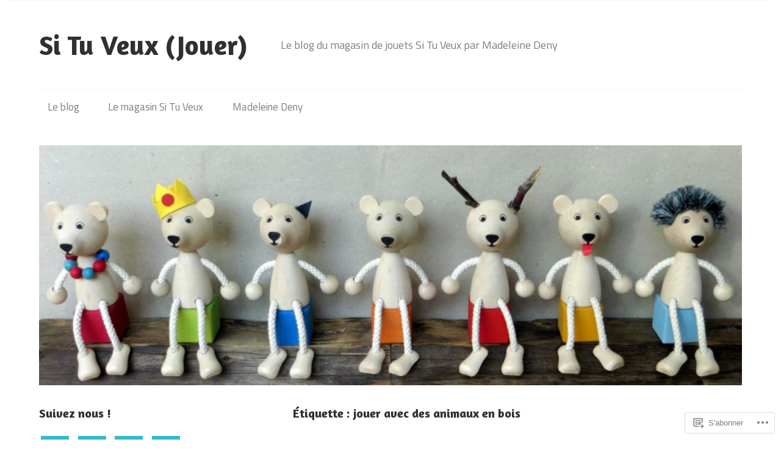

--- FILE ---
content_type: text/html; charset=UTF-8
request_url: https://situveuxjouer.com/tag/jouer-avec-des-animaux-en-bois/
body_size: 23057
content:
<!DOCTYPE html>
<html lang="fr-FR">

<head>
<meta charset="UTF-8">
<meta name="viewport" content="width=device-width, initial-scale=1">
<link rel="profile" href="http://gmpg.org/xfn/11">
<link rel="pingback" href="https://situveuxjouer.com/xmlrpc.php">

<title>jouer avec des animaux en bois &#8211; Si Tu Veux (Jouer)</title>
<meta name='robots' content='max-image-preview:large' />
<meta name="google-site-verification" content="SYQzeAmeqRJnyShMjn12u7sybCgHxg0b9OAThycQdKI" />
<meta name="msvalidate.01" content="81E7DFE94B4481FF6A5288F844DEDC8A" />
<meta name="p:domain_verify" content="d59cb090e5bfa23467349742a0a51108" />

<!-- Async WordPress.com Remote Login -->
<script id="wpcom_remote_login_js">
var wpcom_remote_login_extra_auth = '';
function wpcom_remote_login_remove_dom_node_id( element_id ) {
	var dom_node = document.getElementById( element_id );
	if ( dom_node ) { dom_node.parentNode.removeChild( dom_node ); }
}
function wpcom_remote_login_remove_dom_node_classes( class_name ) {
	var dom_nodes = document.querySelectorAll( '.' + class_name );
	for ( var i = 0; i < dom_nodes.length; i++ ) {
		dom_nodes[ i ].parentNode.removeChild( dom_nodes[ i ] );
	}
}
function wpcom_remote_login_final_cleanup() {
	wpcom_remote_login_remove_dom_node_classes( "wpcom_remote_login_msg" );
	wpcom_remote_login_remove_dom_node_id( "wpcom_remote_login_key" );
	wpcom_remote_login_remove_dom_node_id( "wpcom_remote_login_validate" );
	wpcom_remote_login_remove_dom_node_id( "wpcom_remote_login_js" );
	wpcom_remote_login_remove_dom_node_id( "wpcom_request_access_iframe" );
	wpcom_remote_login_remove_dom_node_id( "wpcom_request_access_styles" );
}

// Watch for messages back from the remote login
window.addEventListener( "message", function( e ) {
	if ( e.origin === "https://r-login.wordpress.com" ) {
		var data = {};
		try {
			data = JSON.parse( e.data );
		} catch( e ) {
			wpcom_remote_login_final_cleanup();
			return;
		}

		if ( data.msg === 'LOGIN' ) {
			// Clean up the login check iframe
			wpcom_remote_login_remove_dom_node_id( "wpcom_remote_login_key" );

			var id_regex = new RegExp( /^[0-9]+$/ );
			var token_regex = new RegExp( /^.*|.*|.*$/ );
			if (
				token_regex.test( data.token )
				&& id_regex.test( data.wpcomid )
			) {
				// We have everything we need to ask for a login
				var script = document.createElement( "script" );
				script.setAttribute( "id", "wpcom_remote_login_validate" );
				script.src = '/remote-login.php?wpcom_remote_login=validate'
					+ '&wpcomid=' + data.wpcomid
					+ '&token=' + encodeURIComponent( data.token )
					+ '&host=' + window.location.protocol
					+ '//' + window.location.hostname
					+ '&postid=14560'
					+ '&is_singular=';
				document.body.appendChild( script );
			}

			return;
		}

		// Safari ITP, not logged in, so redirect
		if ( data.msg === 'LOGIN-REDIRECT' ) {
			window.location = 'https://wordpress.com/log-in?redirect_to=' + window.location.href;
			return;
		}

		// Safari ITP, storage access failed, remove the request
		if ( data.msg === 'LOGIN-REMOVE' ) {
			var css_zap = 'html { -webkit-transition: margin-top 1s; transition: margin-top 1s; } /* 9001 */ html { margin-top: 0 !important; } * html body { margin-top: 0 !important; } @media screen and ( max-width: 782px ) { html { margin-top: 0 !important; } * html body { margin-top: 0 !important; } }';
			var style_zap = document.createElement( 'style' );
			style_zap.type = 'text/css';
			style_zap.appendChild( document.createTextNode( css_zap ) );
			document.body.appendChild( style_zap );

			var e = document.getElementById( 'wpcom_request_access_iframe' );
			e.parentNode.removeChild( e );

			document.cookie = 'wordpress_com_login_access=denied; path=/; max-age=31536000';

			return;
		}

		// Safari ITP
		if ( data.msg === 'REQUEST_ACCESS' ) {
			console.log( 'request access: safari' );

			// Check ITP iframe enable/disable knob
			if ( wpcom_remote_login_extra_auth !== 'safari_itp_iframe' ) {
				return;
			}

			// If we are in a "private window" there is no ITP.
			var private_window = false;
			try {
				var opendb = window.openDatabase( null, null, null, null );
			} catch( e ) {
				private_window = true;
			}

			if ( private_window ) {
				console.log( 'private window' );
				return;
			}

			var iframe = document.createElement( 'iframe' );
			iframe.id = 'wpcom_request_access_iframe';
			iframe.setAttribute( 'scrolling', 'no' );
			iframe.setAttribute( 'sandbox', 'allow-storage-access-by-user-activation allow-scripts allow-same-origin allow-top-navigation-by-user-activation' );
			iframe.src = 'https://r-login.wordpress.com/remote-login.php?wpcom_remote_login=request_access&origin=' + encodeURIComponent( data.origin ) + '&wpcomid=' + encodeURIComponent( data.wpcomid );

			var css = 'html { -webkit-transition: margin-top 1s; transition: margin-top 1s; } /* 9001 */ html { margin-top: 46px !important; } * html body { margin-top: 46px !important; } @media screen and ( max-width: 660px ) { html { margin-top: 71px !important; } * html body { margin-top: 71px !important; } #wpcom_request_access_iframe { display: block; height: 71px !important; } } #wpcom_request_access_iframe { border: 0px; height: 46px; position: fixed; top: 0; left: 0; width: 100%; min-width: 100%; z-index: 99999; background: #23282d; } ';

			var style = document.createElement( 'style' );
			style.type = 'text/css';
			style.id = 'wpcom_request_access_styles';
			style.appendChild( document.createTextNode( css ) );
			document.body.appendChild( style );

			document.body.appendChild( iframe );
		}

		if ( data.msg === 'DONE' ) {
			wpcom_remote_login_final_cleanup();
		}
	}
}, false );

// Inject the remote login iframe after the page has had a chance to load
// more critical resources
window.addEventListener( "DOMContentLoaded", function( e ) {
	var iframe = document.createElement( "iframe" );
	iframe.style.display = "none";
	iframe.setAttribute( "scrolling", "no" );
	iframe.setAttribute( "id", "wpcom_remote_login_key" );
	iframe.src = "https://r-login.wordpress.com/remote-login.php"
		+ "?wpcom_remote_login=key"
		+ "&origin=aHR0cHM6Ly9zaXR1dmV1eGpvdWVyLmNvbQ%3D%3D"
		+ "&wpcomid=11733257"
		+ "&time=" + Math.floor( Date.now() / 1000 );
	document.body.appendChild( iframe );
}, false );
</script>
<link rel='dns-prefetch' href='//s0.wp.com' />
<link rel='dns-prefetch' href='//fonts-api.wp.com' />
<link rel="alternate" type="application/rss+xml" title="Si Tu Veux (Jouer) &raquo; Flux" href="https://situveuxjouer.com/feed/" />
<link rel="alternate" type="application/rss+xml" title="Si Tu Veux (Jouer) &raquo; Flux des commentaires" href="https://situveuxjouer.com/comments/feed/" />
<link rel="alternate" type="application/rss+xml" title="Si Tu Veux (Jouer) &raquo; Flux de l’étiquette jouer avec des animaux en bois" href="https://situveuxjouer.com/tag/jouer-avec-des-animaux-en-bois/feed/" />
	<script type="text/javascript">
		/* <![CDATA[ */
		function addLoadEvent(func) {
			var oldonload = window.onload;
			if (typeof window.onload != 'function') {
				window.onload = func;
			} else {
				window.onload = function () {
					oldonload();
					func();
				}
			}
		}
		/* ]]> */
	</script>
	<link crossorigin='anonymous' rel='stylesheet' id='all-css-0-1' href='/wp-content/mu-plugins/likes/jetpack-likes.css?m=1743883414i&cssminify=yes' type='text/css' media='all' />
<style id='wp-emoji-styles-inline-css'>

	img.wp-smiley, img.emoji {
		display: inline !important;
		border: none !important;
		box-shadow: none !important;
		height: 1em !important;
		width: 1em !important;
		margin: 0 0.07em !important;
		vertical-align: -0.1em !important;
		background: none !important;
		padding: 0 !important;
	}
/*# sourceURL=wp-emoji-styles-inline-css */
</style>
<link crossorigin='anonymous' rel='stylesheet' id='all-css-2-1' href='/wp-content/plugins/gutenberg-core/v22.4.0/build/styles/block-library/style.min.css?m=1768935615i&cssminify=yes' type='text/css' media='all' />
<style id='wp-block-library-inline-css'>
.has-text-align-justify {
	text-align:justify;
}
.has-text-align-justify{text-align:justify;}

/*# sourceURL=wp-block-library-inline-css */
</style><style id='wp-block-paragraph-inline-css'>
.is-small-text{font-size:.875em}.is-regular-text{font-size:1em}.is-large-text{font-size:2.25em}.is-larger-text{font-size:3em}.has-drop-cap:not(:focus):first-letter{float:left;font-size:8.4em;font-style:normal;font-weight:100;line-height:.68;margin:.05em .1em 0 0;text-transform:uppercase}body.rtl .has-drop-cap:not(:focus):first-letter{float:none;margin-left:.1em}p.has-drop-cap.has-background{overflow:hidden}:root :where(p.has-background){padding:1.25em 2.375em}:where(p.has-text-color:not(.has-link-color)) a{color:inherit}p.has-text-align-left[style*="writing-mode:vertical-lr"],p.has-text-align-right[style*="writing-mode:vertical-rl"]{rotate:180deg}
/*# sourceURL=https://s0.wp.com/wp-content/plugins/gutenberg-core/v22.4.0/build/styles/block-library/paragraph/style.min.css */
</style>
<style id='global-styles-inline-css'>
:root{--wp--preset--aspect-ratio--square: 1;--wp--preset--aspect-ratio--4-3: 4/3;--wp--preset--aspect-ratio--3-4: 3/4;--wp--preset--aspect-ratio--3-2: 3/2;--wp--preset--aspect-ratio--2-3: 2/3;--wp--preset--aspect-ratio--16-9: 16/9;--wp--preset--aspect-ratio--9-16: 9/16;--wp--preset--color--black: #000000;--wp--preset--color--cyan-bluish-gray: #abb8c3;--wp--preset--color--white: #ffffff;--wp--preset--color--pale-pink: #f78da7;--wp--preset--color--vivid-red: #cf2e2e;--wp--preset--color--luminous-vivid-orange: #ff6900;--wp--preset--color--luminous-vivid-amber: #fcb900;--wp--preset--color--light-green-cyan: #7bdcb5;--wp--preset--color--vivid-green-cyan: #00d084;--wp--preset--color--pale-cyan-blue: #8ed1fc;--wp--preset--color--vivid-cyan-blue: #0693e3;--wp--preset--color--vivid-purple: #9b51e0;--wp--preset--color--primary: #33bbcc;--wp--preset--color--secondary: #0d95a6;--wp--preset--color--accent: #fa023e;--wp--preset--color--highlight: #48a60d;--wp--preset--color--light-gray: #dddddd;--wp--preset--color--gray: #808080;--wp--preset--color--dark-gray: #303030;--wp--preset--gradient--vivid-cyan-blue-to-vivid-purple: linear-gradient(135deg,rgb(6,147,227) 0%,rgb(155,81,224) 100%);--wp--preset--gradient--light-green-cyan-to-vivid-green-cyan: linear-gradient(135deg,rgb(122,220,180) 0%,rgb(0,208,130) 100%);--wp--preset--gradient--luminous-vivid-amber-to-luminous-vivid-orange: linear-gradient(135deg,rgb(252,185,0) 0%,rgb(255,105,0) 100%);--wp--preset--gradient--luminous-vivid-orange-to-vivid-red: linear-gradient(135deg,rgb(255,105,0) 0%,rgb(207,46,46) 100%);--wp--preset--gradient--very-light-gray-to-cyan-bluish-gray: linear-gradient(135deg,rgb(238,238,238) 0%,rgb(169,184,195) 100%);--wp--preset--gradient--cool-to-warm-spectrum: linear-gradient(135deg,rgb(74,234,220) 0%,rgb(151,120,209) 20%,rgb(207,42,186) 40%,rgb(238,44,130) 60%,rgb(251,105,98) 80%,rgb(254,248,76) 100%);--wp--preset--gradient--blush-light-purple: linear-gradient(135deg,rgb(255,206,236) 0%,rgb(152,150,240) 100%);--wp--preset--gradient--blush-bordeaux: linear-gradient(135deg,rgb(254,205,165) 0%,rgb(254,45,45) 50%,rgb(107,0,62) 100%);--wp--preset--gradient--luminous-dusk: linear-gradient(135deg,rgb(255,203,112) 0%,rgb(199,81,192) 50%,rgb(65,88,208) 100%);--wp--preset--gradient--pale-ocean: linear-gradient(135deg,rgb(255,245,203) 0%,rgb(182,227,212) 50%,rgb(51,167,181) 100%);--wp--preset--gradient--electric-grass: linear-gradient(135deg,rgb(202,248,128) 0%,rgb(113,206,126) 100%);--wp--preset--gradient--midnight: linear-gradient(135deg,rgb(2,3,129) 0%,rgb(40,116,252) 100%);--wp--preset--font-size--small: 14px;--wp--preset--font-size--medium: 20px;--wp--preset--font-size--large: 24px;--wp--preset--font-size--x-large: 42px;--wp--preset--font-size--huge: 36px;--wp--preset--font-family--albert-sans: 'Albert Sans', sans-serif;--wp--preset--font-family--alegreya: Alegreya, serif;--wp--preset--font-family--arvo: Arvo, serif;--wp--preset--font-family--bodoni-moda: 'Bodoni Moda', serif;--wp--preset--font-family--bricolage-grotesque: 'Bricolage Grotesque', sans-serif;--wp--preset--font-family--cabin: Cabin, sans-serif;--wp--preset--font-family--chivo: Chivo, sans-serif;--wp--preset--font-family--commissioner: Commissioner, sans-serif;--wp--preset--font-family--cormorant: Cormorant, serif;--wp--preset--font-family--courier-prime: 'Courier Prime', monospace;--wp--preset--font-family--crimson-pro: 'Crimson Pro', serif;--wp--preset--font-family--dm-mono: 'DM Mono', monospace;--wp--preset--font-family--dm-sans: 'DM Sans', sans-serif;--wp--preset--font-family--dm-serif-display: 'DM Serif Display', serif;--wp--preset--font-family--domine: Domine, serif;--wp--preset--font-family--eb-garamond: 'EB Garamond', serif;--wp--preset--font-family--epilogue: Epilogue, sans-serif;--wp--preset--font-family--fahkwang: Fahkwang, sans-serif;--wp--preset--font-family--figtree: Figtree, sans-serif;--wp--preset--font-family--fira-sans: 'Fira Sans', sans-serif;--wp--preset--font-family--fjalla-one: 'Fjalla One', sans-serif;--wp--preset--font-family--fraunces: Fraunces, serif;--wp--preset--font-family--gabarito: Gabarito, system-ui;--wp--preset--font-family--ibm-plex-mono: 'IBM Plex Mono', monospace;--wp--preset--font-family--ibm-plex-sans: 'IBM Plex Sans', sans-serif;--wp--preset--font-family--ibarra-real-nova: 'Ibarra Real Nova', serif;--wp--preset--font-family--instrument-serif: 'Instrument Serif', serif;--wp--preset--font-family--inter: Inter, sans-serif;--wp--preset--font-family--josefin-sans: 'Josefin Sans', sans-serif;--wp--preset--font-family--jost: Jost, sans-serif;--wp--preset--font-family--libre-baskerville: 'Libre Baskerville', serif;--wp--preset--font-family--libre-franklin: 'Libre Franklin', sans-serif;--wp--preset--font-family--literata: Literata, serif;--wp--preset--font-family--lora: Lora, serif;--wp--preset--font-family--merriweather: Merriweather, serif;--wp--preset--font-family--montserrat: Montserrat, sans-serif;--wp--preset--font-family--newsreader: Newsreader, serif;--wp--preset--font-family--noto-sans-mono: 'Noto Sans Mono', sans-serif;--wp--preset--font-family--nunito: Nunito, sans-serif;--wp--preset--font-family--open-sans: 'Open Sans', sans-serif;--wp--preset--font-family--overpass: Overpass, sans-serif;--wp--preset--font-family--pt-serif: 'PT Serif', serif;--wp--preset--font-family--petrona: Petrona, serif;--wp--preset--font-family--piazzolla: Piazzolla, serif;--wp--preset--font-family--playfair-display: 'Playfair Display', serif;--wp--preset--font-family--plus-jakarta-sans: 'Plus Jakarta Sans', sans-serif;--wp--preset--font-family--poppins: Poppins, sans-serif;--wp--preset--font-family--raleway: Raleway, sans-serif;--wp--preset--font-family--roboto: Roboto, sans-serif;--wp--preset--font-family--roboto-slab: 'Roboto Slab', serif;--wp--preset--font-family--rubik: Rubik, sans-serif;--wp--preset--font-family--rufina: Rufina, serif;--wp--preset--font-family--sora: Sora, sans-serif;--wp--preset--font-family--source-sans-3: 'Source Sans 3', sans-serif;--wp--preset--font-family--source-serif-4: 'Source Serif 4', serif;--wp--preset--font-family--space-mono: 'Space Mono', monospace;--wp--preset--font-family--syne: Syne, sans-serif;--wp--preset--font-family--texturina: Texturina, serif;--wp--preset--font-family--urbanist: Urbanist, sans-serif;--wp--preset--font-family--work-sans: 'Work Sans', sans-serif;--wp--preset--spacing--20: 0.44rem;--wp--preset--spacing--30: 0.67rem;--wp--preset--spacing--40: 1rem;--wp--preset--spacing--50: 1.5rem;--wp--preset--spacing--60: 2.25rem;--wp--preset--spacing--70: 3.38rem;--wp--preset--spacing--80: 5.06rem;--wp--preset--shadow--natural: 6px 6px 9px rgba(0, 0, 0, 0.2);--wp--preset--shadow--deep: 12px 12px 50px rgba(0, 0, 0, 0.4);--wp--preset--shadow--sharp: 6px 6px 0px rgba(0, 0, 0, 0.2);--wp--preset--shadow--outlined: 6px 6px 0px -3px rgb(255, 255, 255), 6px 6px rgb(0, 0, 0);--wp--preset--shadow--crisp: 6px 6px 0px rgb(0, 0, 0);}:where(body) { margin: 0; }:where(.is-layout-flex){gap: 0.5em;}:where(.is-layout-grid){gap: 0.5em;}body .is-layout-flex{display: flex;}.is-layout-flex{flex-wrap: wrap;align-items: center;}.is-layout-flex > :is(*, div){margin: 0;}body .is-layout-grid{display: grid;}.is-layout-grid > :is(*, div){margin: 0;}body{padding-top: 0px;padding-right: 0px;padding-bottom: 0px;padding-left: 0px;}:root :where(.wp-element-button, .wp-block-button__link){background-color: #32373c;border-width: 0;color: #fff;font-family: inherit;font-size: inherit;font-style: inherit;font-weight: inherit;letter-spacing: inherit;line-height: inherit;padding-top: calc(0.667em + 2px);padding-right: calc(1.333em + 2px);padding-bottom: calc(0.667em + 2px);padding-left: calc(1.333em + 2px);text-decoration: none;text-transform: inherit;}.has-black-color{color: var(--wp--preset--color--black) !important;}.has-cyan-bluish-gray-color{color: var(--wp--preset--color--cyan-bluish-gray) !important;}.has-white-color{color: var(--wp--preset--color--white) !important;}.has-pale-pink-color{color: var(--wp--preset--color--pale-pink) !important;}.has-vivid-red-color{color: var(--wp--preset--color--vivid-red) !important;}.has-luminous-vivid-orange-color{color: var(--wp--preset--color--luminous-vivid-orange) !important;}.has-luminous-vivid-amber-color{color: var(--wp--preset--color--luminous-vivid-amber) !important;}.has-light-green-cyan-color{color: var(--wp--preset--color--light-green-cyan) !important;}.has-vivid-green-cyan-color{color: var(--wp--preset--color--vivid-green-cyan) !important;}.has-pale-cyan-blue-color{color: var(--wp--preset--color--pale-cyan-blue) !important;}.has-vivid-cyan-blue-color{color: var(--wp--preset--color--vivid-cyan-blue) !important;}.has-vivid-purple-color{color: var(--wp--preset--color--vivid-purple) !important;}.has-primary-color{color: var(--wp--preset--color--primary) !important;}.has-secondary-color{color: var(--wp--preset--color--secondary) !important;}.has-accent-color{color: var(--wp--preset--color--accent) !important;}.has-highlight-color{color: var(--wp--preset--color--highlight) !important;}.has-light-gray-color{color: var(--wp--preset--color--light-gray) !important;}.has-gray-color{color: var(--wp--preset--color--gray) !important;}.has-dark-gray-color{color: var(--wp--preset--color--dark-gray) !important;}.has-black-background-color{background-color: var(--wp--preset--color--black) !important;}.has-cyan-bluish-gray-background-color{background-color: var(--wp--preset--color--cyan-bluish-gray) !important;}.has-white-background-color{background-color: var(--wp--preset--color--white) !important;}.has-pale-pink-background-color{background-color: var(--wp--preset--color--pale-pink) !important;}.has-vivid-red-background-color{background-color: var(--wp--preset--color--vivid-red) !important;}.has-luminous-vivid-orange-background-color{background-color: var(--wp--preset--color--luminous-vivid-orange) !important;}.has-luminous-vivid-amber-background-color{background-color: var(--wp--preset--color--luminous-vivid-amber) !important;}.has-light-green-cyan-background-color{background-color: var(--wp--preset--color--light-green-cyan) !important;}.has-vivid-green-cyan-background-color{background-color: var(--wp--preset--color--vivid-green-cyan) !important;}.has-pale-cyan-blue-background-color{background-color: var(--wp--preset--color--pale-cyan-blue) !important;}.has-vivid-cyan-blue-background-color{background-color: var(--wp--preset--color--vivid-cyan-blue) !important;}.has-vivid-purple-background-color{background-color: var(--wp--preset--color--vivid-purple) !important;}.has-primary-background-color{background-color: var(--wp--preset--color--primary) !important;}.has-secondary-background-color{background-color: var(--wp--preset--color--secondary) !important;}.has-accent-background-color{background-color: var(--wp--preset--color--accent) !important;}.has-highlight-background-color{background-color: var(--wp--preset--color--highlight) !important;}.has-light-gray-background-color{background-color: var(--wp--preset--color--light-gray) !important;}.has-gray-background-color{background-color: var(--wp--preset--color--gray) !important;}.has-dark-gray-background-color{background-color: var(--wp--preset--color--dark-gray) !important;}.has-black-border-color{border-color: var(--wp--preset--color--black) !important;}.has-cyan-bluish-gray-border-color{border-color: var(--wp--preset--color--cyan-bluish-gray) !important;}.has-white-border-color{border-color: var(--wp--preset--color--white) !important;}.has-pale-pink-border-color{border-color: var(--wp--preset--color--pale-pink) !important;}.has-vivid-red-border-color{border-color: var(--wp--preset--color--vivid-red) !important;}.has-luminous-vivid-orange-border-color{border-color: var(--wp--preset--color--luminous-vivid-orange) !important;}.has-luminous-vivid-amber-border-color{border-color: var(--wp--preset--color--luminous-vivid-amber) !important;}.has-light-green-cyan-border-color{border-color: var(--wp--preset--color--light-green-cyan) !important;}.has-vivid-green-cyan-border-color{border-color: var(--wp--preset--color--vivid-green-cyan) !important;}.has-pale-cyan-blue-border-color{border-color: var(--wp--preset--color--pale-cyan-blue) !important;}.has-vivid-cyan-blue-border-color{border-color: var(--wp--preset--color--vivid-cyan-blue) !important;}.has-vivid-purple-border-color{border-color: var(--wp--preset--color--vivid-purple) !important;}.has-primary-border-color{border-color: var(--wp--preset--color--primary) !important;}.has-secondary-border-color{border-color: var(--wp--preset--color--secondary) !important;}.has-accent-border-color{border-color: var(--wp--preset--color--accent) !important;}.has-highlight-border-color{border-color: var(--wp--preset--color--highlight) !important;}.has-light-gray-border-color{border-color: var(--wp--preset--color--light-gray) !important;}.has-gray-border-color{border-color: var(--wp--preset--color--gray) !important;}.has-dark-gray-border-color{border-color: var(--wp--preset--color--dark-gray) !important;}.has-vivid-cyan-blue-to-vivid-purple-gradient-background{background: var(--wp--preset--gradient--vivid-cyan-blue-to-vivid-purple) !important;}.has-light-green-cyan-to-vivid-green-cyan-gradient-background{background: var(--wp--preset--gradient--light-green-cyan-to-vivid-green-cyan) !important;}.has-luminous-vivid-amber-to-luminous-vivid-orange-gradient-background{background: var(--wp--preset--gradient--luminous-vivid-amber-to-luminous-vivid-orange) !important;}.has-luminous-vivid-orange-to-vivid-red-gradient-background{background: var(--wp--preset--gradient--luminous-vivid-orange-to-vivid-red) !important;}.has-very-light-gray-to-cyan-bluish-gray-gradient-background{background: var(--wp--preset--gradient--very-light-gray-to-cyan-bluish-gray) !important;}.has-cool-to-warm-spectrum-gradient-background{background: var(--wp--preset--gradient--cool-to-warm-spectrum) !important;}.has-blush-light-purple-gradient-background{background: var(--wp--preset--gradient--blush-light-purple) !important;}.has-blush-bordeaux-gradient-background{background: var(--wp--preset--gradient--blush-bordeaux) !important;}.has-luminous-dusk-gradient-background{background: var(--wp--preset--gradient--luminous-dusk) !important;}.has-pale-ocean-gradient-background{background: var(--wp--preset--gradient--pale-ocean) !important;}.has-electric-grass-gradient-background{background: var(--wp--preset--gradient--electric-grass) !important;}.has-midnight-gradient-background{background: var(--wp--preset--gradient--midnight) !important;}.has-small-font-size{font-size: var(--wp--preset--font-size--small) !important;}.has-medium-font-size{font-size: var(--wp--preset--font-size--medium) !important;}.has-large-font-size{font-size: var(--wp--preset--font-size--large) !important;}.has-x-large-font-size{font-size: var(--wp--preset--font-size--x-large) !important;}.has-huge-font-size{font-size: var(--wp--preset--font-size--huge) !important;}.has-albert-sans-font-family{font-family: var(--wp--preset--font-family--albert-sans) !important;}.has-alegreya-font-family{font-family: var(--wp--preset--font-family--alegreya) !important;}.has-arvo-font-family{font-family: var(--wp--preset--font-family--arvo) !important;}.has-bodoni-moda-font-family{font-family: var(--wp--preset--font-family--bodoni-moda) !important;}.has-bricolage-grotesque-font-family{font-family: var(--wp--preset--font-family--bricolage-grotesque) !important;}.has-cabin-font-family{font-family: var(--wp--preset--font-family--cabin) !important;}.has-chivo-font-family{font-family: var(--wp--preset--font-family--chivo) !important;}.has-commissioner-font-family{font-family: var(--wp--preset--font-family--commissioner) !important;}.has-cormorant-font-family{font-family: var(--wp--preset--font-family--cormorant) !important;}.has-courier-prime-font-family{font-family: var(--wp--preset--font-family--courier-prime) !important;}.has-crimson-pro-font-family{font-family: var(--wp--preset--font-family--crimson-pro) !important;}.has-dm-mono-font-family{font-family: var(--wp--preset--font-family--dm-mono) !important;}.has-dm-sans-font-family{font-family: var(--wp--preset--font-family--dm-sans) !important;}.has-dm-serif-display-font-family{font-family: var(--wp--preset--font-family--dm-serif-display) !important;}.has-domine-font-family{font-family: var(--wp--preset--font-family--domine) !important;}.has-eb-garamond-font-family{font-family: var(--wp--preset--font-family--eb-garamond) !important;}.has-epilogue-font-family{font-family: var(--wp--preset--font-family--epilogue) !important;}.has-fahkwang-font-family{font-family: var(--wp--preset--font-family--fahkwang) !important;}.has-figtree-font-family{font-family: var(--wp--preset--font-family--figtree) !important;}.has-fira-sans-font-family{font-family: var(--wp--preset--font-family--fira-sans) !important;}.has-fjalla-one-font-family{font-family: var(--wp--preset--font-family--fjalla-one) !important;}.has-fraunces-font-family{font-family: var(--wp--preset--font-family--fraunces) !important;}.has-gabarito-font-family{font-family: var(--wp--preset--font-family--gabarito) !important;}.has-ibm-plex-mono-font-family{font-family: var(--wp--preset--font-family--ibm-plex-mono) !important;}.has-ibm-plex-sans-font-family{font-family: var(--wp--preset--font-family--ibm-plex-sans) !important;}.has-ibarra-real-nova-font-family{font-family: var(--wp--preset--font-family--ibarra-real-nova) !important;}.has-instrument-serif-font-family{font-family: var(--wp--preset--font-family--instrument-serif) !important;}.has-inter-font-family{font-family: var(--wp--preset--font-family--inter) !important;}.has-josefin-sans-font-family{font-family: var(--wp--preset--font-family--josefin-sans) !important;}.has-jost-font-family{font-family: var(--wp--preset--font-family--jost) !important;}.has-libre-baskerville-font-family{font-family: var(--wp--preset--font-family--libre-baskerville) !important;}.has-libre-franklin-font-family{font-family: var(--wp--preset--font-family--libre-franklin) !important;}.has-literata-font-family{font-family: var(--wp--preset--font-family--literata) !important;}.has-lora-font-family{font-family: var(--wp--preset--font-family--lora) !important;}.has-merriweather-font-family{font-family: var(--wp--preset--font-family--merriweather) !important;}.has-montserrat-font-family{font-family: var(--wp--preset--font-family--montserrat) !important;}.has-newsreader-font-family{font-family: var(--wp--preset--font-family--newsreader) !important;}.has-noto-sans-mono-font-family{font-family: var(--wp--preset--font-family--noto-sans-mono) !important;}.has-nunito-font-family{font-family: var(--wp--preset--font-family--nunito) !important;}.has-open-sans-font-family{font-family: var(--wp--preset--font-family--open-sans) !important;}.has-overpass-font-family{font-family: var(--wp--preset--font-family--overpass) !important;}.has-pt-serif-font-family{font-family: var(--wp--preset--font-family--pt-serif) !important;}.has-petrona-font-family{font-family: var(--wp--preset--font-family--petrona) !important;}.has-piazzolla-font-family{font-family: var(--wp--preset--font-family--piazzolla) !important;}.has-playfair-display-font-family{font-family: var(--wp--preset--font-family--playfair-display) !important;}.has-plus-jakarta-sans-font-family{font-family: var(--wp--preset--font-family--plus-jakarta-sans) !important;}.has-poppins-font-family{font-family: var(--wp--preset--font-family--poppins) !important;}.has-raleway-font-family{font-family: var(--wp--preset--font-family--raleway) !important;}.has-roboto-font-family{font-family: var(--wp--preset--font-family--roboto) !important;}.has-roboto-slab-font-family{font-family: var(--wp--preset--font-family--roboto-slab) !important;}.has-rubik-font-family{font-family: var(--wp--preset--font-family--rubik) !important;}.has-rufina-font-family{font-family: var(--wp--preset--font-family--rufina) !important;}.has-sora-font-family{font-family: var(--wp--preset--font-family--sora) !important;}.has-source-sans-3-font-family{font-family: var(--wp--preset--font-family--source-sans-3) !important;}.has-source-serif-4-font-family{font-family: var(--wp--preset--font-family--source-serif-4) !important;}.has-space-mono-font-family{font-family: var(--wp--preset--font-family--space-mono) !important;}.has-syne-font-family{font-family: var(--wp--preset--font-family--syne) !important;}.has-texturina-font-family{font-family: var(--wp--preset--font-family--texturina) !important;}.has-urbanist-font-family{font-family: var(--wp--preset--font-family--urbanist) !important;}.has-work-sans-font-family{font-family: var(--wp--preset--font-family--work-sans) !important;}
/*# sourceURL=global-styles-inline-css */
</style>

<style id='classic-theme-styles-inline-css'>
.wp-block-button__link{background-color:#32373c;border-radius:9999px;box-shadow:none;color:#fff;font-size:1.125em;padding:calc(.667em + 2px) calc(1.333em + 2px);text-decoration:none}.wp-block-file__button{background:#32373c;color:#fff}.wp-block-accordion-heading{margin:0}.wp-block-accordion-heading__toggle{background-color:inherit!important;color:inherit!important}.wp-block-accordion-heading__toggle:not(:focus-visible){outline:none}.wp-block-accordion-heading__toggle:focus,.wp-block-accordion-heading__toggle:hover{background-color:inherit!important;border:none;box-shadow:none;color:inherit;padding:var(--wp--preset--spacing--20,1em) 0;text-decoration:none}.wp-block-accordion-heading__toggle:focus-visible{outline:auto;outline-offset:0}
/*# sourceURL=/wp-content/plugins/gutenberg-core/v22.4.0/build/styles/block-library/classic.min.css */
</style>
<link crossorigin='anonymous' rel='stylesheet' id='all-css-4-1' href='/_static/??-eJyFj10OgkAMhC9kaUAJvBiPYmBpcHG7u6FF8Pau8TfR6EszbeabSXGOYIJX8orRTb31gia0LpijYJHldZaDWI6OYKRTtsHOij4dIHp2lBmRFb4F8QSvrJHSnWOjVwdTZxtyxMn2C5tt15MmXB4alJbfSEw10LZxJBFIk+3EoIfUJR/c7Yx3F3KzzOQc/n1nII2NOd535BA87q032JOn0SZCvstr6I63eVVWZV0V62K4AIWHjR8=&cssminify=yes' type='text/css' media='all' />
<link rel='stylesheet' id='maxwell-default-fonts-css' href='https://fonts-api.wp.com/css?family=Titillium+Web%3A400%2C400italic%2C700%2C700italic%7CAmaranth%3A400%2C400italic%2C700%2C700italic&#038;subset=latin%2Clatin-ext' media='all' />
<style id='jetpack_facebook_likebox-inline-css'>
.widget_facebook_likebox {
	overflow: hidden;
}

/*# sourceURL=/wp-content/mu-plugins/jetpack-plugin/moon/modules/widgets/facebook-likebox/style.css */
</style>
<link crossorigin='anonymous' rel='stylesheet' id='all-css-8-1' href='/_static/??-eJzTLy/QTc7PK0nNK9HPLdUtyClNz8wr1i9KTcrJTwcy0/WTi5G5ekCujj52Temp+bo5+cmJJZn5eSgc3bScxMwikFb7XFtDE1NLExMLc0OTLACohS2q&cssminify=yes' type='text/css' media='all' />
<style id='jetpack-global-styles-frontend-style-inline-css'>
:root { --font-headings: unset; --font-base: unset; --font-headings-default: -apple-system,BlinkMacSystemFont,"Segoe UI",Roboto,Oxygen-Sans,Ubuntu,Cantarell,"Helvetica Neue",sans-serif; --font-base-default: -apple-system,BlinkMacSystemFont,"Segoe UI",Roboto,Oxygen-Sans,Ubuntu,Cantarell,"Helvetica Neue",sans-serif;}
/*# sourceURL=jetpack-global-styles-frontend-style-inline-css */
</style>
<link crossorigin='anonymous' rel='stylesheet' id='all-css-10-1' href='/_static/??-eJyNjcEKwjAQRH/IuFRT6kX8FNkmS5K6yQY3Qfx7bfEiXrwM82B4A49qnJRGpUHupnIPqSgs1Cq624chi6zhO5OCRryTR++fW00l7J3qDv43XVNxoOISsmEJol/wY2uR8vs3WggsM/I6uOTzMI3Hw8lOg11eUT1JKA==&cssminify=yes' type='text/css' media='all' />
<script type="text/javascript" id="maxwell-jquery-navigation-js-extra">
/* <![CDATA[ */
var maxwell_menu_title = "Menu";
//# sourceURL=maxwell-jquery-navigation-js-extra
/* ]]> */
</script>
<script type="text/javascript" id="wpcom-actionbar-placeholder-js-extra">
/* <![CDATA[ */
var actionbardata = {"siteID":"11733257","postID":"0","siteURL":"https://situveuxjouer.com","xhrURL":"https://situveuxjouer.com/wp-admin/admin-ajax.php","nonce":"0c03c43c55","isLoggedIn":"","statusMessage":"","subsEmailDefault":"instantly","proxyScriptUrl":"https://s0.wp.com/wp-content/js/wpcom-proxy-request.js?m=1513050504i&amp;ver=20211021","i18n":{"followedText":"Les nouvelles publications de ce site appara\u00eetront d\u00e9sormais dans votre \u003Ca href=\"https://wordpress.com/reader\"\u003ELecteur\u003C/a\u003E","foldBar":"R\u00e9duire cette barre","unfoldBar":"Agrandir cette barre","shortLinkCopied":"Lien court copi\u00e9 dans le presse-papier"}};
//# sourceURL=wpcom-actionbar-placeholder-js-extra
/* ]]> */
</script>
<script type="text/javascript" id="jetpack-mu-wpcom-settings-js-before">
/* <![CDATA[ */
var JETPACK_MU_WPCOM_SETTINGS = {"assetsUrl":"https://s0.wp.com/wp-content/mu-plugins/jetpack-mu-wpcom-plugin/moon/jetpack_vendor/automattic/jetpack-mu-wpcom/src/build/"};
//# sourceURL=jetpack-mu-wpcom-settings-js-before
/* ]]> */
</script>
<script crossorigin='anonymous' type='text/javascript'  src='/_static/??-eJyFjUsOwjAMRC9E6gLit0CcJSpWcRQ7wXFoe3saCSR2rGbx5s3AlN2QxFAMQgGN5rKmeelC2cDKSIZY71gaDM+KunyiY5K/Jcc0qjf8LX/f7IG8KlmRqTKwnyeMsU2If9HojVJzbnzdnnb9Yd8fz5fwBqO3QH4='></script>
<script type="text/javascript" id="rlt-proxy-js-after">
/* <![CDATA[ */
	rltInitialize( {"token":null,"iframeOrigins":["https:\/\/widgets.wp.com"]} );
//# sourceURL=rlt-proxy-js-after
/* ]]> */
</script>
<link rel="EditURI" type="application/rsd+xml" title="RSD" href="https://situveuxjouer.wordpress.com/xmlrpc.php?rsd" />
<meta name="generator" content="WordPress.com" />

<!-- Jetpack Open Graph Tags -->
<meta property="og:type" content="website" />
<meta property="og:title" content="jouer avec des animaux en bois &#8211; Si Tu Veux (Jouer)" />
<meta property="og:url" content="https://situveuxjouer.com/tag/jouer-avec-des-animaux-en-bois/" />
<meta property="og:site_name" content="Si Tu Veux (Jouer)" />
<meta property="og:image" content="https://s0.wp.com/i/blank.jpg?m=1383295312i" />
<meta property="og:image:width" content="200" />
<meta property="og:image:height" content="200" />
<meta property="og:image:alt" content="" />
<meta property="og:locale" content="fr_FR" />
<meta name="twitter:creator" content="@situveuxjouer" />
<meta name="twitter:site" content="@situveuxjouer" />

<!-- End Jetpack Open Graph Tags -->
<link rel="shortcut icon" type="image/x-icon" href="https://s0.wp.com/i/favicon.ico?m=1713425267i" sizes="16x16 24x24 32x32 48x48" />
<link rel="icon" type="image/x-icon" href="https://s0.wp.com/i/favicon.ico?m=1713425267i" sizes="16x16 24x24 32x32 48x48" />
<link rel="apple-touch-icon" href="https://s0.wp.com/i/webclip.png?m=1713868326i" />
<link rel='openid.server' href='https://situveuxjouer.com/?openidserver=1' />
<link rel='openid.delegate' href='https://situveuxjouer.com/' />
<link rel="search" type="application/opensearchdescription+xml" href="https://situveuxjouer.com/osd.xml" title="Si Tu Veux (Jouer)" />
<link rel="search" type="application/opensearchdescription+xml" href="https://s1.wp.com/opensearch.xml" title="WordPress.com" />
<meta name="theme-color" content="#ffffff" />
<style type="text/css">.recentcomments a{display:inline !important;padding:0 !important;margin:0 !important;}</style>		<style type="text/css">
			.recentcomments a {
				display: inline !important;
				padding: 0 !important;
				margin: 0 !important;
			}

			table.recentcommentsavatartop img.avatar, table.recentcommentsavatarend img.avatar {
				border: 0px;
				margin: 0;
			}

			table.recentcommentsavatartop a, table.recentcommentsavatarend a {
				border: 0px !important;
				background-color: transparent !important;
			}

			td.recentcommentsavatarend, td.recentcommentsavatartop {
				padding: 0px 0px 1px 0px;
				margin: 0px;
			}

			td.recentcommentstextend {
				border: none !important;
				padding: 0px 0px 2px 10px;
			}

			.rtl td.recentcommentstextend {
				padding: 0px 10px 2px 0px;
			}

			td.recentcommentstexttop {
				border: none;
				padding: 0px 0px 0px 10px;
			}

			.rtl td.recentcommentstexttop {
				padding: 0px 10px 0px 0px;
			}
		</style>
		<meta name="description" content="Articles traitant de jouer avec des animaux en bois écrits par Madeleine Deny" />
<style type="text/css" id="custom-background-css">
body.custom-background { background-color: #ffffff; }
</style>
	<style type="text/css" id="custom-colors-css">.infinite-scroll #infinite-handle span:hover,
            .main-navigation-menu ul,
            .main-navigation-menu ul a:link,
            .main-navigation-menu ul a:visited,
            .more-link:active,
            .more-link:hover,
            .pagination .current,
            .pagination a,
            .top-navigation-menu ul,
            .widget_wpcom_social_media_icons_widget ul li a:hover,
            button:active,
            button:focus,
            button:hover,
            input[type="button"]:active,
            input[type="button"]:focus,
            input[type="button"]:hover,
            input[type="reset"]:active,
            input[type="reset"]:focus,
            input[type="reset"]:hover,
            input[type="submit"]:active,
            input[type="submit"]:focus,
            input[type="submit"]:hover,
            .infinite-scroll #infinite-handle span,
            .pagination a:active,
            .pagination a:hover,
            .widget_wpcom_social_media_icons_widget ul li a,
            button,
            input[type="button"],
            input[type="reset"],
            input[type="submit"],
            .search-form .search-submit .genericon-search,
            .main-navigation-menu ul .menu-item-has-children > a:after,
            .main-navigation-menu ul .page_item_has_children > a:after,
            .top-navigation-menu ul a:link,
            .top-navigation-menu ul a:visited,
            .more-link:link,
            .more-link:visited { color: #FFFFFF;}
.entry-tags .meta-tags a:active,
            .entry-tags .meta-tags a:hover,
            .footer-navigation-menu a:link,
            .footer-navigation-menu a:visited,
            .jetpack-social-navigation .menu li a:before,
            .main-navigation-menu > .menu-item-has-children > a:after,
            .main-navigation-menu > .page_item_has_children > a:after,
            .main-navigation-menu a:link,
            .main-navigation-menu a:visited,
            .post-navigation .nav-links .nav-link-text,
            .top-navigation-menu > .menu-item-has-children > a:after,
            .top-navigation-menu a:link,
            .top-navigation-menu a:visited,
            .widget_flickr #flickr_badge_uber_wrapper a:active,
            .widget_flickr #flickr_badge_uber_wrapper a:hover,
            .widget_tag_cloud .tagcloud a:active,
            .widget_tag_cloud .tagcloud a:hover,
            .widget_tag_cloud div a:active,
            .widget_tag_cloud div a:hover,
            .wp_widget_tag_cloud div a:active,
            .wp_widget_tag_cloud div a:hover,
            a:active,
            a:focus,
            a:hover,
            body,
            button,
            .main-navigation-toggle,
            .main-navigation-toggle:before,
            .header-bar { color: #7C7C7C;}
.main-navigation-toggle,
            .main-navigation-menu li.current-menu-item > a,
            .main-navigation-menu li.current_page_item > a,
            blockquote { border-color: #303030;}
.main-navigation-toggle,
            .main-navigation-menu li.current-menu-item > a,
            .main-navigation-menu li.current_page_item > a,
            blockquote { border-color: rgba( 48, 48, 48, 0.25 );}
.main-navigation-toggle:active,
            .main-navigation-toggle:active:before,
            .main-navigation-toggle:hover,
            .main-navigation-toggle:hover:before,
            .entry-meta,
            .entry-meta .meta-date:after,
            .entry-meta a:link,
            .entry-meta a:visited,
            .entry-tags .meta-tags a:link,
            .entry-tags .meta-tags a:visited,
            .footer-navigation-menu a:active,
            .footer-navigation-menu a:hover,
            .jetpack-social-navigation .menu li a:hover:before,
            .main-navigation-menu a:active,
            .main-navigation-menu a:hover,
            .post-navigation .nav-links a:hover .nav-link-text,
            .top-navigation-menu a:active,
            .top-navigation-menu a:hover,
            .top-navigation-menu a:hover:after,
            .widget_tag_cloud .tagcloud a:link,
            .widget_tag_cloud .tagcloud a:visited,
            .widget_tag_cloud div a:link,
            .widget_tag_cloud div a:visited,
            .wp_widget_tag_cloud div a:link,
            .wp_widget_tag_cloud div a:visited { color: #999999;}
.entry-tags .meta-tags a:active,
            .entry-tags .meta-tags a:hover,
            .widget_tag_cloud .tagcloud a:active,
            .widget_tag_cloud .tagcloud a:hover,
            .widget_tag_cloud div a:active,
            .widget_tag_cloud div a:hover,
            .wp_widget_tag_cloud div a:active,
            .wp_widget_tag_cloud div a:hover { border-color: #999999;}
.entry-tags .meta-tags a:active,
            .entry-tags .meta-tags a:hover,
            .widget_tag_cloud .tagcloud a:active,
            .widget_tag_cloud .tagcloud a:hover,
            .widget_tag_cloud div a:active,
            .widget_tag_cloud div a:hover,
            .wp_widget_tag_cloud div a:active,
            .wp_widget_tag_cloud div a:hover { border-color: rgba( 153, 153, 153, 0.3 );}
.footer-navigation,
            .featured-posts-wrap,
            .header-bar,
            .widget_goodreads div[class^="gr_custom_each_container"],
            .comment,
            .entry-author,
            .footer-widgets-wrap,
            .footer-wrap,
            .post-navigation,
            .primary-navigation,
            .entry-tags .meta-tags a,
            .widget_tag_cloud .tagcloud a,
            .widget_tag_cloud div a,
            .wp_widget_tag_cloud div a,
            input[type="email"],
            input[type="password"],
            input[type="search"],
            input[type="text"],
            input[type="url"],
            pre,
            td,
            textarea,
            th { border-color: #dddddd;}
.footer-navigation,
            .featured-posts-wrap,
            .header-bar,
            .widget_goodreads div[class^="gr_custom_each_container"],
            .comment,
            .entry-author,
            .footer-widgets-wrap,
            .footer-wrap,
            .post-navigation,
            .primary-navigation,
            .entry-tags .meta-tags a,
            .widget_tag_cloud .tagcloud a,
            .widget_tag_cloud div a,
            .wp_widget_tag_cloud div a,
            input[type="email"],
            input[type="password"],
            input[type="search"],
            input[type="text"],
            input[type="url"],
            pre,
            td,
            textarea,
            th { border-color: rgba( 221, 221, 221, 0.3 );}
blockquote { color: #7C7C7C;}
blockquote cite,
            blockquote small { color: #7C7C7C;}
body { background-color: #ffffff;}
</style>
<link crossorigin='anonymous' rel='stylesheet' id='all-css-0-3' href='/_static/??-eJyNzMsKwkAMheEXchpq0eJCfBSZZkJJzVwwCcW3txUXLt0c+M/ig7UFrMWoGGQPTXzmorCQtYiPb0OudZ/kQgorp5lMQStylJApcQy8IdtlL6EOVQ/wv3vngjA5SwL1SfHJzfij/VaXuezyLV/78TRcxvPQH5c3bZpHtQ==&cssminify=yes' type='text/css' media='all' />
</head>

<body class="archive tag tag-jouer-avec-des-animaux-en-bois tag-758820050 custom-background wp-embed-responsive wp-theme-premiummaxwell customizer-styles-applied sidebar-left jetpack-reblog-enabled custom-colors">

	
<div id="header-bar" class="header-bar container clearfix">

	
</div>

	<div id="page" class="hfeed site">

		<a class="skip-link screen-reader-text" href="#content">Accéder au contenu principal</a>

		<header id="masthead" class="site-header clearfix" role="banner">

			<div class="header-main container clearfix">

				<div id="logo" class="site-branding clearfix">

										
			<p class="site-title"><a href="https://situveuxjouer.com/" rel="home">Si Tu Veux (Jouer)</a></p>

		
				</div><!-- .site-branding -->

				
			<p class="site-description">Le blog du magasin de jouets Si Tu Veux par Madeleine Deny</p>

		
			</div><!-- .header-main -->

			<nav id="main-navigation" class="primary-navigation navigation container clearfix" role="navigation">

				<div class="main-navigation-menu-wrap">
					<ul id="menu-menu-1" class="main-navigation-menu"><li id="menu-item-6071" class="menu-item menu-item-type-custom menu-item-object-custom menu-item-home menu-item-6071"><a href="https://situveuxjouer.com/">Le blog</a></li>
<li id="menu-item-6072" class="menu-item menu-item-type-post_type menu-item-object-page menu-item-6072"><a href="https://situveuxjouer.com/si-tu-veux-magasin-de-jouets-paris/">Le magasin Si Tu Veux</a></li>
<li id="menu-item-6073" class="menu-item menu-item-type-post_type menu-item-object-page menu-item-6073"><a href="https://situveuxjouer.com/madeleine-deny/">Madeleine Deny</a></li>
</ul>				</div>

			</nav><!-- #main-navigation -->

		</header><!-- #masthead -->

		
			<div id="headimg" class="header-image">

				<a href="https://situveuxjouer.com/" rel="home">
					<img src="https://situveuxjouer.com/wp-content/uploads/2017/03/cropped-ours-bois.jpg" srcset="https://situveuxjouer.com/wp-content/uploads/2017/03/cropped-ours-bois.jpg?w=810&amp;h=277 810w, https://situveuxjouer.com/wp-content/uploads/2017/03/cropped-ours-bois.jpg?w=150&amp;h=51 150w, https://situveuxjouer.com/wp-content/uploads/2017/03/cropped-ours-bois.jpg?w=300&amp;h=102 300w, https://situveuxjouer.com/wp-content/uploads/2017/03/cropped-ours-bois.jpg?w=768&amp;h=262 768w, https://situveuxjouer.com/wp-content/uploads/2017/03/cropped-ours-bois.jpg 990w" width="990" height="338" alt="Si Tu Veux (Jouer)">
				</a>

			</div>

		
		<div id="content" class="site-content container clearfix">

	<section id="primary" class="content-archive content-area">
		<main id="main" class="site-main" role="main">

		
			<header class="page-header">

				<h1 class="archive-title">Étiquette : <span>jouer avec des animaux en bois</span></h1>				
			</header><!-- .page-header -->

			<div id="post-wrapper" class="post-wrapper clearfix">

				
<article id="post-14560" class="post-14560 post type-post status-publish format-standard has-post-thumbnail hentry category-activites-nature category-jeux-et-activites-nature category-jeux-et-jouets tag-animaux-de-bois tag-animaux-en-bois tag-animaux-holztiger tag-foret-sauvage tag-jeu-de-foret-en-bois tag-jeu-pour-initier-a-lecologie tag-jouer-avec-des-animaux-en-bois">

	
			<div class="post-image">
				<a href="https://situveuxjouer.com/2023/01/13/jeu-de-nature-qui-met-en-emoi/" rel="bookmark">
					<img width="560" height="400" src="https://situveuxjouer.com/wp-content/uploads/2023/01/foret-ensemble.jpg?w=560&amp;h=400&amp;crop=1" class="attachment-post-thumbnail size-post-thumbnail wp-post-image" alt="" decoding="async" srcset="https://situveuxjouer.com/wp-content/uploads/2023/01/foret-ensemble.jpg?w=560&amp;h=400&amp;crop=1 560w, https://situveuxjouer.com/wp-content/uploads/2023/01/foret-ensemble.jpg?w=150&amp;h=107&amp;crop=1 150w, https://situveuxjouer.com/wp-content/uploads/2023/01/foret-ensemble.jpg?w=300&amp;h=214&amp;crop=1 300w" sizes="(max-width: 560px) 100vw, 560px" data-attachment-id="14562" data-permalink="https://situveuxjouer.com/2023/01/13/jeu-de-nature-qui-met-en-emoi/foret-ensemble/" data-orig-file="https://situveuxjouer.com/wp-content/uploads/2023/01/foret-ensemble.jpg" data-orig-size="640,640" data-comments-opened="1" data-image-meta="{&quot;aperture&quot;:&quot;0&quot;,&quot;credit&quot;:&quot;&quot;,&quot;camera&quot;:&quot;&quot;,&quot;caption&quot;:&quot;&quot;,&quot;created_timestamp&quot;:&quot;0&quot;,&quot;copyright&quot;:&quot;&quot;,&quot;focal_length&quot;:&quot;0&quot;,&quot;iso&quot;:&quot;0&quot;,&quot;shutter_speed&quot;:&quot;0&quot;,&quot;title&quot;:&quot;&quot;,&quot;orientation&quot;:&quot;1&quot;}" data-image-title="foret-ensemble" data-image-description="" data-image-caption="" data-medium-file="https://situveuxjouer.com/wp-content/uploads/2023/01/foret-ensemble.jpg?w=300" data-large-file="https://situveuxjouer.com/wp-content/uploads/2023/01/foret-ensemble.jpg?w=640" />				</a>
			</div>

		
	<div class="post-content">

		<header class="entry-header">

			<div class="entry-meta"><span class="meta-date"><a href="https://situveuxjouer.com/2023/01/13/jeu-de-nature-qui-met-en-emoi/" title="12:55" rel="bookmark"><time class="entry-date published updated" datetime="2023-01-13T12:55:12+01:00">13 janvier 2023</time></a></span><span class="meta-category"> <a href="https://situveuxjouer.com/category/activites-nature/" rel="category tag">Activités Nature</a> / <a href="https://situveuxjouer.com/category/jeux-et-activites-nature/" rel="category tag">Jeux et activités Nature</a> / <a href="https://situveuxjouer.com/category/jeux-et-jouets/" rel="category tag">Jeux et jouets</a></span></div>
			<h2 class="entry-title"><a href="https://situveuxjouer.com/2023/01/13/jeu-de-nature-qui-met-en-emoi/" rel="bookmark">Jeu de nature, qui met en émoi ! </a></h2>
		</header><!-- .entry-header -->

		<div class="entry-content entry-excerpt clearfix">
			<p>Il y a des boîtes de jeux qui m’amènent des émotions… et pas qu’à moi ! C’est le cas, chez le</p>
<p class="read-more"><a href="https://situveuxjouer.com/2023/01/13/jeu-de-nature-qui-met-en-emoi/" class="more-link">Lire la suite</a></p>
		</div><!-- .entry-content -->

	</div>

</article>

			</div>

			
		
		</main><!-- #main -->
	</section><!-- #primary -->

	
	<section id="secondary" class="sidebar widget-area clearfix" role="complementary">

		<aside id="wpcom_social_media_icons_widget-2" class="widget widget_wpcom_social_media_icons_widget clearfix"><h3 class="widget-title">Suivez nous !</h3><ul><li><a href="https://www.facebook.com/situveux/" class="genericon genericon-facebook" target="_blank"><span class="screen-reader-text">Voir le profil de situveux sur Facebook</span></a></li><li><a href="https://www.instagram.com/situveuxjouer/" class="genericon genericon-instagram" target="_blank"><span class="screen-reader-text">Voir le profil de situveuxjouer sur Instagram</span></a></li><li><a href="https://www.pinterest.com/situveuxjouer/" class="genericon genericon-pinterest" target="_blank"><span class="screen-reader-text">Voir le profil de situveuxjouer sur Pinterest</span></a></li><li><a href="https://www.youtube.com/channel/UCsTasAqi7rA00ptmfpV75Fg/" class="genericon genericon-youtube" target="_blank"><span class="screen-reader-text">Voir le profil de UCsTasAqi7rA00ptmfpV75Fg sur YouTube</span></a></li></ul></aside><aside id="search-3" class="widget widget_search clearfix">
<form role="search" method="get" class="search-form" action="https://situveuxjouer.com/">
	<label>
		<span class="screen-reader-text">Rechercher&nbsp;:</span>
		<input type="search" class="search-field"
			placeholder="Recherche&hellip;"
			value="" name="s"
			title="Rechercher&nbsp;:" />
	</label>
	<button type="submit" class="search-submit">
		<span class="genericon-search"></span>
		<span class="screen-reader-text">Rechercher</span>
	</button>
</form>
</aside><aside id="media_image-3" class="widget widget_media_image clearfix"><h3 class="widget-title">Le magasin Si Tu Veux</h3><style>.widget.widget_media_image { overflow: hidden; }.widget.widget_media_image img { height: auto; max-width: 100%; }</style><a href="https://situveuxjouer.com/si-tu-veux-magasin-de-jouets-paris/"><img width="320" height="213" src="https://situveuxjouer.com/wp-content/uploads/2023/11/magasin-si-tu-veux.jpeg" class="image wp-image-15367 alignnone attachment-full size-full" alt="" style="max-width: 100%; height: auto;" decoding="async" loading="lazy" srcset="https://situveuxjouer.com/wp-content/uploads/2023/11/magasin-si-tu-veux.jpeg 320w, https://situveuxjouer.com/wp-content/uploads/2023/11/magasin-si-tu-veux.jpeg?w=150&amp;h=100 150w, https://situveuxjouer.com/wp-content/uploads/2023/11/magasin-si-tu-veux.jpeg?w=300&amp;h=200 300w" sizes="(max-width: 320px) 100vw, 320px" data-attachment-id="15367" data-permalink="https://situveuxjouer.com/magasin-si-tu-veux-2/" data-orig-file="https://situveuxjouer.com/wp-content/uploads/2023/11/magasin-si-tu-veux.jpeg" data-orig-size="320,213" data-comments-opened="1" data-image-meta="{&quot;aperture&quot;:&quot;0&quot;,&quot;credit&quot;:&quot;&quot;,&quot;camera&quot;:&quot;&quot;,&quot;caption&quot;:&quot;&quot;,&quot;created_timestamp&quot;:&quot;0&quot;,&quot;copyright&quot;:&quot;&quot;,&quot;focal_length&quot;:&quot;0&quot;,&quot;iso&quot;:&quot;0&quot;,&quot;shutter_speed&quot;:&quot;0&quot;,&quot;title&quot;:&quot;&quot;,&quot;orientation&quot;:&quot;0&quot;}" data-image-title="magasin-si-tu-veux" data-image-description="" data-image-caption="" data-medium-file="https://situveuxjouer.com/wp-content/uploads/2023/11/magasin-si-tu-veux.jpeg?w=300" data-large-file="https://situveuxjouer.com/wp-content/uploads/2023/11/magasin-si-tu-veux.jpeg?w=320" /></a></aside><aside id="widget_contact_info-2" class="widget widget_contact_info clearfix"><h3 class="widget-title">On est là !</h3><div itemscope itemtype="http://schema.org/LocalBusiness"><div class="confit-address" itemscope itemtype="http://schema.org/PostalAddress" itemprop="address"><a href="https://maps.google.com/maps?z=16&#038;q=68%2Bgalerie%2Bvivienne%2B75002%2Bparis%2C%2Bfrance" target="_blank" rel="noopener noreferrer">68 galerie Vivienne <br/>75002 Paris, France</a></div><div class="confit-phone"><span itemprop="telephone">01 42 60 59 97</span></div><div class="confit-hours" itemprop="openingHours"><br/></div></div></aside><aside id="categories-2" class="widget widget_categories clearfix"><h3 class="widget-title">Catégories</h3>
			<ul>
					<li class="cat-item cat-item-71138303"><a href="https://situveuxjouer.com/category/activites-nature/">Activités Nature</a> (100)
</li>
	<li class="cat-item cat-item-7722285"><a href="https://situveuxjouer.com/category/atelier-cuisine/">Atelier cuisine</a> (41)
</li>
	<li class="cat-item cat-item-3399"><a href="https://situveuxjouer.com/category/divers/">Divers</a> (1)
</li>
	<li class="cat-item cat-item-11681603"><a href="https://situveuxjouer.com/category/ecoresponsable/">ecoresponsable</a> (28)
</li>
	<li class="cat-item cat-item-34631558"><a href="https://situveuxjouer.com/category/jeux-a-0-euro/">Jeux à 0 euro</a> (376)
</li>
	<li class="cat-item cat-item-6204859"><a href="https://situveuxjouer.com/category/jeux-educatifs/">Jeux éducatifs</a> (414)
</li>
	<li class="cat-item cat-item-35399803"><a href="https://situveuxjouer.com/category/jeux-cultes/">Jeux cultes</a> (143)
</li>
	<li class="cat-item cat-item-34598097"><a href="https://situveuxjouer.com/category/jeux-dexterieur/">Jeux d&#039;extérieur</a> (156)
</li>
	<li class="cat-item cat-item-35399271"><a href="https://situveuxjouer.com/category/jeux-danniversaire/">Jeux d&#039;anniversaire</a> (150)
</li>
	<li class="cat-item cat-item-723492352"><a href="https://situveuxjouer.com/category/jeux-et-activites-nature/">Jeux et activités Nature</a> (36)
</li>
	<li class="cat-item cat-item-3988685"><a href="https://situveuxjouer.com/category/jeux-et-jouets/">Jeux et jouets</a> (413)
</li>
	<li class="cat-item cat-item-58599502"><a href="https://situveuxjouer.com/category/jeux-et-jouets-a-fabriquer/">Jeux et jouets à fabriquer</a> (272)
</li>
	<li class="cat-item cat-item-50391165"><a href="https://situveuxjouer.com/category/jeux-pour-les-bebes/">Jeux pour les bébés</a> (50)
</li>
	<li class="cat-item cat-item-75684159"><a href="https://situveuxjouer.com/category/jeux-pour-les-fetes-du-calendrier/">Jeux pour les fêtes du calendrier</a> (213)
</li>
	<li class="cat-item cat-item-85341453"><a href="https://situveuxjouer.com/category/mes-livres-et-quelques-autres/">Mes livres (et quelques autres)</a> (116)
</li>
	<li class="cat-item cat-item-5309"><a href="https://situveuxjouer.com/category/parenting/">Parenting</a> (215)
</li>
	<li class="cat-item cat-item-564471981"><a href="https://situveuxjouer.com/category/pedagogies-actives-jeux-et-activites/">Pédagogies actives: Jeux et activités</a> (301)
</li>
	<li class="cat-item cat-item-35400014"><a href="https://situveuxjouer.com/category/services-et-location/">Services et location</a> (6)
</li>
			</ul>

			</aside><aside id="facebook-likebox-4" class="widget widget_facebook_likebox clearfix"><h3 class="widget-title"><a href="https://www.facebook.com/situveux">Facebook</a></h3>		<div id="fb-root"></div>
		<div class="fb-page" data-href="https://www.facebook.com/situveux" data-width="200"  data-height="432" data-hide-cover="false" data-show-facepile="true" data-tabs="false" data-hide-cta="false" data-small-header="false">
		<div class="fb-xfbml-parse-ignore"><blockquote cite="https://www.facebook.com/situveux"><a href="https://www.facebook.com/situveux">Facebook</a></blockquote></div>
		</div>
		</aside><aside id="blog_subscription-3" class="widget widget_blog_subscription jetpack_subscription_widget clearfix"><h3 class="widget-title"><label for="subscribe-field">Newsletter</label></h3>

			<div class="wp-block-jetpack-subscriptions__container">
			<form
				action="https://subscribe.wordpress.com"
				method="post"
				accept-charset="utf-8"
				data-blog="11733257"
				data-post_access_level="everybody"
				id="subscribe-blog"
			>
				<p>Entrez votre adresse e-mail pour vous inscrire à ce blog et recevoir les notifications des nouveaux articles par e-mail.</p>
				<p id="subscribe-email">
					<label
						id="subscribe-field-label"
						for="subscribe-field"
						class="screen-reader-text"
					>
						Adresse e-mail :					</label>

					<input
							type="email"
							name="email"
							autocomplete="email"
							
							style="width: 95%; padding: 1px 10px"
							placeholder="Adresse e-mail"
							value=""
							id="subscribe-field"
							required
						/>				</p>

				<p id="subscribe-submit"
									>
					<input type="hidden" name="action" value="subscribe"/>
					<input type="hidden" name="blog_id" value="11733257"/>
					<input type="hidden" name="source" value="https://situveuxjouer.com/tag/jouer-avec-des-animaux-en-bois/"/>
					<input type="hidden" name="sub-type" value="widget"/>
					<input type="hidden" name="redirect_fragment" value="subscribe-blog"/>
					<input type="hidden" id="_wpnonce" name="_wpnonce" value="5fa5f82df0" />					<button type="submit"
													class="wp-block-button__link"
																	>
						S'abonner !					</button>
				</p>
			</form>
						</div>
			
</aside><aside id="media_image-4" class="widget widget_media_image clearfix"><h3 class="widget-title">Mon livre&#8230; Pour tout savoir sur les pédagogies alternatives</h3><style>.widget.widget_media_image { overflow: hidden; }.widget.widget_media_image img { height: auto; max-width: 100%; }</style><a href="http://www.eyrolles.com/Loisirs/Livre/le-grand-guide-des-pedagogies-alternatives-9782212566130" target="_blank" rel="noopener"><img width="288" height="430" src="https://situveuxjouer.com/wp-content/uploads/2017/04/guide-pedagogies-alternatives.jpg" class="image wp-image-7190 alignnone attachment-full size-full" alt="Grand guide pédagogies alternatives" style="max-width: 100%; height: auto;" title="Mon livre... Pour tout savoir sur les pédagogies alternatives" decoding="async" loading="lazy" srcset="https://situveuxjouer.com/wp-content/uploads/2017/04/guide-pedagogies-alternatives.jpg 288w, https://situveuxjouer.com/wp-content/uploads/2017/04/guide-pedagogies-alternatives.jpg?w=100&amp;h=150 100w" sizes="(max-width: 288px) 100vw, 288px" data-attachment-id="7190" data-permalink="https://situveuxjouer.com/guide-pedagogies-alternatives/" data-orig-file="https://situveuxjouer.com/wp-content/uploads/2017/04/guide-pedagogies-alternatives.jpg" data-orig-size="288,430" data-comments-opened="1" data-image-meta="{&quot;aperture&quot;:&quot;0&quot;,&quot;credit&quot;:&quot;&quot;,&quot;camera&quot;:&quot;&quot;,&quot;caption&quot;:&quot;&quot;,&quot;created_timestamp&quot;:&quot;0&quot;,&quot;copyright&quot;:&quot;&quot;,&quot;focal_length&quot;:&quot;0&quot;,&quot;iso&quot;:&quot;0&quot;,&quot;shutter_speed&quot;:&quot;0&quot;,&quot;title&quot;:&quot;&quot;,&quot;orientation&quot;:&quot;0&quot;}" data-image-title="guide pedagogies alternatives" data-image-description="" data-image-caption="" data-medium-file="https://situveuxjouer.com/wp-content/uploads/2017/04/guide-pedagogies-alternatives.jpg?w=201" data-large-file="https://situveuxjouer.com/wp-content/uploads/2017/04/guide-pedagogies-alternatives.jpg?w=288" /></a></aside>
		<aside id="recent-posts-2" class="widget widget_recent_entries clearfix">
		<h3 class="widget-title">Les derniers articles</h3>
		<ul>
											<li>
					<a href="https://situveuxjouer.com/2026/01/21/pate-a-modeler-sculpter-du-mou/">Pâte à modeler ? Sculpter du mou !  </a>
									</li>
											<li>
					<a href="https://situveuxjouer.com/2026/01/16/laver-ses-peluches-un-bon-jeu/">Laver ses peluches… un bon jeu&nbsp;!</a>
									</li>
											<li>
					<a href="https://situveuxjouer.com/2026/01/14/bien-se-tenir-a-tableen-mode-dinette/">Bien se tenir à table…en mode dinette ! </a>
									</li>
											<li>
					<a href="https://situveuxjouer.com/2026/01/09/ou-est-lintrus/">Où est l’intrus ?</a>
									</li>
											<li>
					<a href="https://situveuxjouer.com/2026/01/07/trip-neigeux-a-paris/">Trip neigeux à Paris&nbsp;!</a>
									</li>
											<li>
					<a href="https://situveuxjouer.com/2026/01/03/le-betisier-du-si-tu-veux/">Le bêtisier du Si Tu Veux </a>
									</li>
											<li>
					<a href="https://situveuxjouer.com/2025/12/30/petits-papiers-a-voeux-et-souhaits-pour-la-planete/">Petits papiers à vœux et souhaits pour la&nbsp;planète…</a>
									</li>
											<li>
					<a href="https://situveuxjouer.com/2025/12/27/noix-surprises-un-craquant-jeu-de-reveillon/">Noix surprises, un craquant jeu de réveillon&nbsp;!</a>
									</li>
											<li>
					<a href="https://situveuxjouer.com/2025/12/23/joyeux-noel-a-la-picasso/">Joyeux Noël … à la Picasso !  </a>
									</li>
											<li>
					<a href="https://situveuxjouer.com/2025/12/17/plateau-dor-le-jouet-a-fort-succes/">Plateau d’or, le jouet à fort succès ! </a>
									</li>
					</ul>

		</aside><aside id="recent-comments-2" class="widget widget_recent_comments clearfix"><h3 class="widget-title">Les derniers commentaires</h3>				<table class="recentcommentsavatar" cellspacing="0" cellpadding="0" border="0">
					<tr><td title="Madeleine Deny" class="recentcommentsavatartop" style="height:16px; width:16px;"><a href="http://situveuxjouer.com" rel="nofollow"><img referrerpolicy="no-referrer" alt='Avatar de Madeleine Deny' src='https://2.gravatar.com/avatar/2e96563cd19be09c67ae44618ce1f52557bb5b997fd62d9c4e41bcda1a37338f?s=16&#038;d=identicon&#038;r=G' srcset='https://2.gravatar.com/avatar/2e96563cd19be09c67ae44618ce1f52557bb5b997fd62d9c4e41bcda1a37338f?s=16&#038;d=identicon&#038;r=G 1x, https://2.gravatar.com/avatar/2e96563cd19be09c67ae44618ce1f52557bb5b997fd62d9c4e41bcda1a37338f?s=24&#038;d=identicon&#038;r=G 1.5x, https://2.gravatar.com/avatar/2e96563cd19be09c67ae44618ce1f52557bb5b997fd62d9c4e41bcda1a37338f?s=32&#038;d=identicon&#038;r=G 2x, https://2.gravatar.com/avatar/2e96563cd19be09c67ae44618ce1f52557bb5b997fd62d9c4e41bcda1a37338f?s=48&#038;d=identicon&#038;r=G 3x, https://2.gravatar.com/avatar/2e96563cd19be09c67ae44618ce1f52557bb5b997fd62d9c4e41bcda1a37338f?s=64&#038;d=identicon&#038;r=G 4x' class='avatar avatar-16' height='16' width='16' loading='lazy' decoding='async' /></a></td><td class="recentcommentstexttop" style=""><a href="http://situveuxjouer.com" rel="nofollow">Madeleine Deny</a> dans <a href="https://situveuxjouer.com/2026/01/07/trip-neigeux-a-paris/#comment-13671">Trip neigeux à Paris&nbsp;!</a></td></tr><tr><td title="Marion" class="recentcommentsavatarend" style="height:16px; width:16px;"><img referrerpolicy="no-referrer" alt='Avatar de Marion' src='https://1.gravatar.com/avatar/410dc32019ae61bd7fa406c4980be62c95b22a25dc09c2e937cc1436118ce239?s=16&#038;d=identicon&#038;r=G' srcset='https://1.gravatar.com/avatar/410dc32019ae61bd7fa406c4980be62c95b22a25dc09c2e937cc1436118ce239?s=16&#038;d=identicon&#038;r=G 1x, https://1.gravatar.com/avatar/410dc32019ae61bd7fa406c4980be62c95b22a25dc09c2e937cc1436118ce239?s=24&#038;d=identicon&#038;r=G 1.5x, https://1.gravatar.com/avatar/410dc32019ae61bd7fa406c4980be62c95b22a25dc09c2e937cc1436118ce239?s=32&#038;d=identicon&#038;r=G 2x, https://1.gravatar.com/avatar/410dc32019ae61bd7fa406c4980be62c95b22a25dc09c2e937cc1436118ce239?s=48&#038;d=identicon&#038;r=G 3x, https://1.gravatar.com/avatar/410dc32019ae61bd7fa406c4980be62c95b22a25dc09c2e937cc1436118ce239?s=64&#038;d=identicon&#038;r=G 4x' class='avatar avatar-16' height='16' width='16' loading='lazy' decoding='async' /></td><td class="recentcommentstextend" style="">Marion dans <a href="https://situveuxjouer.com/2026/01/07/trip-neigeux-a-paris/#comment-13670">Trip neigeux à Paris&nbsp;!</a></td></tr><tr><td title="Madeleine Deny" class="recentcommentsavatarend" style="height:16px; width:16px;"><a href="http://situveuxjouer.com" rel="nofollow"><img referrerpolicy="no-referrer" alt='Avatar de Madeleine Deny' src='https://2.gravatar.com/avatar/2e96563cd19be09c67ae44618ce1f52557bb5b997fd62d9c4e41bcda1a37338f?s=16&#038;d=identicon&#038;r=G' srcset='https://2.gravatar.com/avatar/2e96563cd19be09c67ae44618ce1f52557bb5b997fd62d9c4e41bcda1a37338f?s=16&#038;d=identicon&#038;r=G 1x, https://2.gravatar.com/avatar/2e96563cd19be09c67ae44618ce1f52557bb5b997fd62d9c4e41bcda1a37338f?s=24&#038;d=identicon&#038;r=G 1.5x, https://2.gravatar.com/avatar/2e96563cd19be09c67ae44618ce1f52557bb5b997fd62d9c4e41bcda1a37338f?s=32&#038;d=identicon&#038;r=G 2x, https://2.gravatar.com/avatar/2e96563cd19be09c67ae44618ce1f52557bb5b997fd62d9c4e41bcda1a37338f?s=48&#038;d=identicon&#038;r=G 3x, https://2.gravatar.com/avatar/2e96563cd19be09c67ae44618ce1f52557bb5b997fd62d9c4e41bcda1a37338f?s=64&#038;d=identicon&#038;r=G 4x' class='avatar avatar-16' height='16' width='16' loading='lazy' decoding='async' /></a></td><td class="recentcommentstextend" style=""><a href="http://situveuxjouer.com" rel="nofollow">Madeleine Deny</a> dans <a href="https://situveuxjouer.com/2025/12/30/petits-papiers-a-voeux-et-souhaits-pour-la-planete/#comment-13668">Petits papiers à vœux et souha&hellip;</a></td></tr><tr><td title="Agnès" class="recentcommentsavatarend" style="height:16px; width:16px;"><img referrerpolicy="no-referrer" alt='Avatar de Agnès' src='https://1.gravatar.com/avatar/a303768ec4af7ae7a90f4e99c429d42b62f305eb247d44feddf77086bc5c4291?s=16&#038;d=identicon&#038;r=G' srcset='https://1.gravatar.com/avatar/a303768ec4af7ae7a90f4e99c429d42b62f305eb247d44feddf77086bc5c4291?s=16&#038;d=identicon&#038;r=G 1x, https://1.gravatar.com/avatar/a303768ec4af7ae7a90f4e99c429d42b62f305eb247d44feddf77086bc5c4291?s=24&#038;d=identicon&#038;r=G 1.5x, https://1.gravatar.com/avatar/a303768ec4af7ae7a90f4e99c429d42b62f305eb247d44feddf77086bc5c4291?s=32&#038;d=identicon&#038;r=G 2x, https://1.gravatar.com/avatar/a303768ec4af7ae7a90f4e99c429d42b62f305eb247d44feddf77086bc5c4291?s=48&#038;d=identicon&#038;r=G 3x, https://1.gravatar.com/avatar/a303768ec4af7ae7a90f4e99c429d42b62f305eb247d44feddf77086bc5c4291?s=64&#038;d=identicon&#038;r=G 4x' class='avatar avatar-16' height='16' width='16' loading='lazy' decoding='async' /></td><td class="recentcommentstextend" style="">Agnès dans <a href="https://situveuxjouer.com/2025/12/30/petits-papiers-a-voeux-et-souhaits-pour-la-planete/#comment-13667">Petits papiers à vœux et souha&hellip;</a></td></tr><tr><td title="Madeleine Deny" class="recentcommentsavatarend" style="height:16px; width:16px;"><a href="http://situveuxjouer.com" rel="nofollow"><img referrerpolicy="no-referrer" alt='Avatar de Madeleine Deny' src='https://2.gravatar.com/avatar/2e96563cd19be09c67ae44618ce1f52557bb5b997fd62d9c4e41bcda1a37338f?s=16&#038;d=identicon&#038;r=G' srcset='https://2.gravatar.com/avatar/2e96563cd19be09c67ae44618ce1f52557bb5b997fd62d9c4e41bcda1a37338f?s=16&#038;d=identicon&#038;r=G 1x, https://2.gravatar.com/avatar/2e96563cd19be09c67ae44618ce1f52557bb5b997fd62d9c4e41bcda1a37338f?s=24&#038;d=identicon&#038;r=G 1.5x, https://2.gravatar.com/avatar/2e96563cd19be09c67ae44618ce1f52557bb5b997fd62d9c4e41bcda1a37338f?s=32&#038;d=identicon&#038;r=G 2x, https://2.gravatar.com/avatar/2e96563cd19be09c67ae44618ce1f52557bb5b997fd62d9c4e41bcda1a37338f?s=48&#038;d=identicon&#038;r=G 3x, https://2.gravatar.com/avatar/2e96563cd19be09c67ae44618ce1f52557bb5b997fd62d9c4e41bcda1a37338f?s=64&#038;d=identicon&#038;r=G 4x' class='avatar avatar-16' height='16' width='16' loading='lazy' decoding='async' /></a></td><td class="recentcommentstextend" style=""><a href="http://situveuxjouer.com" rel="nofollow">Madeleine Deny</a> dans <a href="https://situveuxjouer.com/2025/12/17/plateau-dor-le-jouet-a-fort-succes/#comment-13666">Plateau d’or, le jouet à fort&hellip;</a></td></tr><tr><td title="lyscharlotte" class="recentcommentsavatarend" style="height:16px; width:16px;"><a href="http://martinehebert.wordpress.com" rel="nofollow"><img referrerpolicy="no-referrer" alt='Avatar de lyscharlotte' src='https://1.gravatar.com/avatar/4da4be9d2be9b8b2d181cebd1c66195dcb7f81acd2b78d18a496fc8340d27640?s=16&#038;d=identicon&#038;r=G' srcset='https://1.gravatar.com/avatar/4da4be9d2be9b8b2d181cebd1c66195dcb7f81acd2b78d18a496fc8340d27640?s=16&#038;d=identicon&#038;r=G 1x, https://1.gravatar.com/avatar/4da4be9d2be9b8b2d181cebd1c66195dcb7f81acd2b78d18a496fc8340d27640?s=24&#038;d=identicon&#038;r=G 1.5x, https://1.gravatar.com/avatar/4da4be9d2be9b8b2d181cebd1c66195dcb7f81acd2b78d18a496fc8340d27640?s=32&#038;d=identicon&#038;r=G 2x, https://1.gravatar.com/avatar/4da4be9d2be9b8b2d181cebd1c66195dcb7f81acd2b78d18a496fc8340d27640?s=48&#038;d=identicon&#038;r=G 3x, https://1.gravatar.com/avatar/4da4be9d2be9b8b2d181cebd1c66195dcb7f81acd2b78d18a496fc8340d27640?s=64&#038;d=identicon&#038;r=G 4x' class='avatar avatar-16' height='16' width='16' loading='lazy' decoding='async' /></a></td><td class="recentcommentstextend" style=""><a href="http://martinehebert.wordpress.com" rel="nofollow">lyscharlotte</a> dans <a href="https://situveuxjouer.com/2025/12/17/plateau-dor-le-jouet-a-fort-succes/#comment-13665">Plateau d’or, le jouet à fort&hellip;</a></td></tr><tr><td title="Ludtche" class="recentcommentsavatarend" style="height:16px; width:16px;"><a href="http://www.facilyjeux.com" rel="nofollow"><img referrerpolicy="no-referrer" alt='Avatar de Ludtche' src='https://1.gravatar.com/avatar/74b2a29ca1fc762add4abbd464b9cbf7c69397e960506dcf85ee0a9125005917?s=16&#038;d=identicon&#038;r=G' srcset='https://1.gravatar.com/avatar/74b2a29ca1fc762add4abbd464b9cbf7c69397e960506dcf85ee0a9125005917?s=16&#038;d=identicon&#038;r=G 1x, https://1.gravatar.com/avatar/74b2a29ca1fc762add4abbd464b9cbf7c69397e960506dcf85ee0a9125005917?s=24&#038;d=identicon&#038;r=G 1.5x, https://1.gravatar.com/avatar/74b2a29ca1fc762add4abbd464b9cbf7c69397e960506dcf85ee0a9125005917?s=32&#038;d=identicon&#038;r=G 2x, https://1.gravatar.com/avatar/74b2a29ca1fc762add4abbd464b9cbf7c69397e960506dcf85ee0a9125005917?s=48&#038;d=identicon&#038;r=G 3x, https://1.gravatar.com/avatar/74b2a29ca1fc762add4abbd464b9cbf7c69397e960506dcf85ee0a9125005917?s=64&#038;d=identicon&#038;r=G 4x' class='avatar avatar-16' height='16' width='16' loading='lazy' decoding='async' /></a></td><td class="recentcommentstextend" style=""><a href="http://www.facilyjeux.com" rel="nofollow">Ludtche</a> dans <a href="https://situveuxjouer.com/2025/11/05/toucher-du-bois/#comment-13663">Toucher du bois !</a></td></tr><tr><td title="#105 Adaptation 1ère séparation! - Le Rire des Anges" class="recentcommentsavatarend" style="height:16px; width:16px;"><a href="https://leriredesanges.com/105-adaptation-1ere-separation/" rel="nofollow"></a></td><td class="recentcommentstextend" style=""><a href="https://leriredesanges.com/105-adaptation-1ere-separation/" rel="nofollow">#105 Adaptation 1ère&hellip;</a> dans <a href="https://situveuxjouer.com/2018/01/12/jai-les-vrais-seaux-du-conte/#comment-13662">J’ai les « vrais » seaux du&hellip;</a></td></tr><tr><td title="Marion Laversin" class="recentcommentsavatarend" style="height:16px; width:16px;"><img referrerpolicy="no-referrer" alt='Avatar de Marion Laversin' src='https://2.gravatar.com/avatar/5c2d8325f4e65caa165e25e8b0a092356bc687b9be3592af75d2af7f687e6326?s=16&#038;d=identicon&#038;r=G' srcset='https://2.gravatar.com/avatar/5c2d8325f4e65caa165e25e8b0a092356bc687b9be3592af75d2af7f687e6326?s=16&#038;d=identicon&#038;r=G 1x, https://2.gravatar.com/avatar/5c2d8325f4e65caa165e25e8b0a092356bc687b9be3592af75d2af7f687e6326?s=24&#038;d=identicon&#038;r=G 1.5x, https://2.gravatar.com/avatar/5c2d8325f4e65caa165e25e8b0a092356bc687b9be3592af75d2af7f687e6326?s=32&#038;d=identicon&#038;r=G 2x, https://2.gravatar.com/avatar/5c2d8325f4e65caa165e25e8b0a092356bc687b9be3592af75d2af7f687e6326?s=48&#038;d=identicon&#038;r=G 3x, https://2.gravatar.com/avatar/5c2d8325f4e65caa165e25e8b0a092356bc687b9be3592af75d2af7f687e6326?s=64&#038;d=identicon&#038;r=G 4x' class='avatar avatar-16' height='16' width='16' loading='lazy' decoding='async' /></td><td class="recentcommentstextend" style="">Marion Laversin dans <a href="https://situveuxjouer.com/2024/11/21/velo-cargo-le-nouveau-jouet-tendance/#comment-13661">Vélo cargo, le nouveau jouet t&hellip;</a></td></tr><tr><td title="Ludtche" class="recentcommentsavatarend" style="height:16px; width:16px;"><a href="http://www.facilyjeux.com" rel="nofollow"><img referrerpolicy="no-referrer" alt='Avatar de Ludtche' src='https://1.gravatar.com/avatar/74b2a29ca1fc762add4abbd464b9cbf7c69397e960506dcf85ee0a9125005917?s=16&#038;d=identicon&#038;r=G' srcset='https://1.gravatar.com/avatar/74b2a29ca1fc762add4abbd464b9cbf7c69397e960506dcf85ee0a9125005917?s=16&#038;d=identicon&#038;r=G 1x, https://1.gravatar.com/avatar/74b2a29ca1fc762add4abbd464b9cbf7c69397e960506dcf85ee0a9125005917?s=24&#038;d=identicon&#038;r=G 1.5x, https://1.gravatar.com/avatar/74b2a29ca1fc762add4abbd464b9cbf7c69397e960506dcf85ee0a9125005917?s=32&#038;d=identicon&#038;r=G 2x, https://1.gravatar.com/avatar/74b2a29ca1fc762add4abbd464b9cbf7c69397e960506dcf85ee0a9125005917?s=48&#038;d=identicon&#038;r=G 3x, https://1.gravatar.com/avatar/74b2a29ca1fc762add4abbd464b9cbf7c69397e960506dcf85ee0a9125005917?s=64&#038;d=identicon&#038;r=G 4x' class='avatar avatar-16' height='16' width='16' loading='lazy' decoding='async' /></a></td><td class="recentcommentstextend" style=""><a href="http://www.facilyjeux.com" rel="nofollow">Ludtche</a> dans <a href="https://situveuxjouer.com/2025/07/22/la-pomme-de-pin-aux-7-voeux-un-si-joli-rituel/#comment-13650">La pomme de pin aux 7 vœux, un&hellip;</a></td></tr>				</table>
				</aside><aside id="archives-3" class="widget widget_archive clearfix"><h3 class="widget-title">Archives</h3>		<label class="screen-reader-text" for="archives-dropdown-3">Archives</label>
		<select id="archives-dropdown-3" name="archive-dropdown">
			
			<option value="">Sélectionner un mois</option>
				<option value='https://situveuxjouer.com/2026/01/'> janvier 2026 </option>
	<option value='https://situveuxjouer.com/2025/12/'> décembre 2025 </option>
	<option value='https://situveuxjouer.com/2025/11/'> novembre 2025 </option>
	<option value='https://situveuxjouer.com/2025/10/'> octobre 2025 </option>
	<option value='https://situveuxjouer.com/2025/09/'> septembre 2025 </option>
	<option value='https://situveuxjouer.com/2025/08/'> août 2025 </option>
	<option value='https://situveuxjouer.com/2025/07/'> juillet 2025 </option>
	<option value='https://situveuxjouer.com/2025/06/'> juin 2025 </option>
	<option value='https://situveuxjouer.com/2025/05/'> Mai 2025 </option>
	<option value='https://situveuxjouer.com/2025/04/'> avril 2025 </option>
	<option value='https://situveuxjouer.com/2025/03/'> mars 2025 </option>
	<option value='https://situveuxjouer.com/2025/02/'> février 2025 </option>
	<option value='https://situveuxjouer.com/2025/01/'> janvier 2025 </option>
	<option value='https://situveuxjouer.com/2024/12/'> décembre 2024 </option>
	<option value='https://situveuxjouer.com/2024/11/'> novembre 2024 </option>
	<option value='https://situveuxjouer.com/2024/10/'> octobre 2024 </option>
	<option value='https://situveuxjouer.com/2024/09/'> septembre 2024 </option>
	<option value='https://situveuxjouer.com/2024/08/'> août 2024 </option>
	<option value='https://situveuxjouer.com/2024/07/'> juillet 2024 </option>
	<option value='https://situveuxjouer.com/2024/06/'> juin 2024 </option>
	<option value='https://situveuxjouer.com/2024/05/'> Mai 2024 </option>
	<option value='https://situveuxjouer.com/2024/04/'> avril 2024 </option>
	<option value='https://situveuxjouer.com/2024/03/'> mars 2024 </option>
	<option value='https://situveuxjouer.com/2024/02/'> février 2024 </option>
	<option value='https://situveuxjouer.com/2024/01/'> janvier 2024 </option>
	<option value='https://situveuxjouer.com/2023/12/'> décembre 2023 </option>
	<option value='https://situveuxjouer.com/2023/11/'> novembre 2023 </option>
	<option value='https://situveuxjouer.com/2023/10/'> octobre 2023 </option>
	<option value='https://situveuxjouer.com/2023/09/'> septembre 2023 </option>
	<option value='https://situveuxjouer.com/2023/08/'> août 2023 </option>
	<option value='https://situveuxjouer.com/2023/07/'> juillet 2023 </option>
	<option value='https://situveuxjouer.com/2023/06/'> juin 2023 </option>
	<option value='https://situveuxjouer.com/2023/05/'> Mai 2023 </option>
	<option value='https://situveuxjouer.com/2023/04/'> avril 2023 </option>
	<option value='https://situveuxjouer.com/2023/03/'> mars 2023 </option>
	<option value='https://situveuxjouer.com/2023/02/'> février 2023 </option>
	<option value='https://situveuxjouer.com/2023/01/'> janvier 2023 </option>
	<option value='https://situveuxjouer.com/2022/12/'> décembre 2022 </option>
	<option value='https://situveuxjouer.com/2022/11/'> novembre 2022 </option>
	<option value='https://situveuxjouer.com/2022/10/'> octobre 2022 </option>
	<option value='https://situveuxjouer.com/2022/09/'> septembre 2022 </option>
	<option value='https://situveuxjouer.com/2022/08/'> août 2022 </option>
	<option value='https://situveuxjouer.com/2022/07/'> juillet 2022 </option>
	<option value='https://situveuxjouer.com/2022/06/'> juin 2022 </option>
	<option value='https://situveuxjouer.com/2022/05/'> Mai 2022 </option>
	<option value='https://situveuxjouer.com/2022/04/'> avril 2022 </option>
	<option value='https://situveuxjouer.com/2022/03/'> mars 2022 </option>
	<option value='https://situveuxjouer.com/2022/02/'> février 2022 </option>
	<option value='https://situveuxjouer.com/2022/01/'> janvier 2022 </option>
	<option value='https://situveuxjouer.com/2021/12/'> décembre 2021 </option>
	<option value='https://situveuxjouer.com/2021/11/'> novembre 2021 </option>
	<option value='https://situveuxjouer.com/2021/10/'> octobre 2021 </option>
	<option value='https://situveuxjouer.com/2021/09/'> septembre 2021 </option>
	<option value='https://situveuxjouer.com/2021/08/'> août 2021 </option>
	<option value='https://situveuxjouer.com/2021/07/'> juillet 2021 </option>
	<option value='https://situveuxjouer.com/2021/06/'> juin 2021 </option>
	<option value='https://situveuxjouer.com/2021/05/'> Mai 2021 </option>
	<option value='https://situveuxjouer.com/2021/04/'> avril 2021 </option>
	<option value='https://situveuxjouer.com/2021/03/'> mars 2021 </option>
	<option value='https://situveuxjouer.com/2021/02/'> février 2021 </option>
	<option value='https://situveuxjouer.com/2021/01/'> janvier 2021 </option>
	<option value='https://situveuxjouer.com/2020/12/'> décembre 2020 </option>
	<option value='https://situveuxjouer.com/2020/11/'> novembre 2020 </option>
	<option value='https://situveuxjouer.com/2020/10/'> octobre 2020 </option>
	<option value='https://situveuxjouer.com/2020/09/'> septembre 2020 </option>
	<option value='https://situveuxjouer.com/2020/08/'> août 2020 </option>
	<option value='https://situveuxjouer.com/2020/07/'> juillet 2020 </option>
	<option value='https://situveuxjouer.com/2020/06/'> juin 2020 </option>
	<option value='https://situveuxjouer.com/2020/05/'> Mai 2020 </option>
	<option value='https://situveuxjouer.com/2020/04/'> avril 2020 </option>
	<option value='https://situveuxjouer.com/2020/03/'> mars 2020 </option>
	<option value='https://situveuxjouer.com/2020/02/'> février 2020 </option>
	<option value='https://situveuxjouer.com/2020/01/'> janvier 2020 </option>
	<option value='https://situveuxjouer.com/2019/12/'> décembre 2019 </option>
	<option value='https://situveuxjouer.com/2019/11/'> novembre 2019 </option>
	<option value='https://situveuxjouer.com/2019/10/'> octobre 2019 </option>
	<option value='https://situveuxjouer.com/2019/09/'> septembre 2019 </option>
	<option value='https://situveuxjouer.com/2019/08/'> août 2019 </option>
	<option value='https://situveuxjouer.com/2019/07/'> juillet 2019 </option>
	<option value='https://situveuxjouer.com/2019/06/'> juin 2019 </option>
	<option value='https://situveuxjouer.com/2019/05/'> Mai 2019 </option>
	<option value='https://situveuxjouer.com/2019/04/'> avril 2019 </option>
	<option value='https://situveuxjouer.com/2019/03/'> mars 2019 </option>
	<option value='https://situveuxjouer.com/2019/02/'> février 2019 </option>
	<option value='https://situveuxjouer.com/2019/01/'> janvier 2019 </option>
	<option value='https://situveuxjouer.com/2018/12/'> décembre 2018 </option>
	<option value='https://situveuxjouer.com/2018/11/'> novembre 2018 </option>
	<option value='https://situveuxjouer.com/2018/10/'> octobre 2018 </option>
	<option value='https://situveuxjouer.com/2018/09/'> septembre 2018 </option>
	<option value='https://situveuxjouer.com/2018/08/'> août 2018 </option>
	<option value='https://situveuxjouer.com/2018/07/'> juillet 2018 </option>
	<option value='https://situveuxjouer.com/2018/06/'> juin 2018 </option>
	<option value='https://situveuxjouer.com/2018/05/'> Mai 2018 </option>
	<option value='https://situveuxjouer.com/2018/04/'> avril 2018 </option>
	<option value='https://situveuxjouer.com/2018/03/'> mars 2018 </option>
	<option value='https://situveuxjouer.com/2018/02/'> février 2018 </option>
	<option value='https://situveuxjouer.com/2018/01/'> janvier 2018 </option>
	<option value='https://situveuxjouer.com/2017/12/'> décembre 2017 </option>
	<option value='https://situveuxjouer.com/2017/11/'> novembre 2017 </option>
	<option value='https://situveuxjouer.com/2017/10/'> octobre 2017 </option>
	<option value='https://situveuxjouer.com/2017/09/'> septembre 2017 </option>
	<option value='https://situveuxjouer.com/2017/08/'> août 2017 </option>
	<option value='https://situveuxjouer.com/2017/07/'> juillet 2017 </option>
	<option value='https://situveuxjouer.com/2017/06/'> juin 2017 </option>
	<option value='https://situveuxjouer.com/2017/05/'> Mai 2017 </option>
	<option value='https://situveuxjouer.com/2017/04/'> avril 2017 </option>
	<option value='https://situveuxjouer.com/2017/03/'> mars 2017 </option>
	<option value='https://situveuxjouer.com/2017/02/'> février 2017 </option>
	<option value='https://situveuxjouer.com/2017/01/'> janvier 2017 </option>
	<option value='https://situveuxjouer.com/2016/12/'> décembre 2016 </option>
	<option value='https://situveuxjouer.com/2016/11/'> novembre 2016 </option>
	<option value='https://situveuxjouer.com/2016/10/'> octobre 2016 </option>
	<option value='https://situveuxjouer.com/2016/09/'> septembre 2016 </option>
	<option value='https://situveuxjouer.com/2016/08/'> août 2016 </option>
	<option value='https://situveuxjouer.com/2016/07/'> juillet 2016 </option>
	<option value='https://situveuxjouer.com/2016/06/'> juin 2016 </option>
	<option value='https://situveuxjouer.com/2016/05/'> Mai 2016 </option>
	<option value='https://situveuxjouer.com/2016/04/'> avril 2016 </option>
	<option value='https://situveuxjouer.com/2016/03/'> mars 2016 </option>
	<option value='https://situveuxjouer.com/2016/02/'> février 2016 </option>
	<option value='https://situveuxjouer.com/2016/01/'> janvier 2016 </option>
	<option value='https://situveuxjouer.com/2015/12/'> décembre 2015 </option>
	<option value='https://situveuxjouer.com/2015/11/'> novembre 2015 </option>
	<option value='https://situveuxjouer.com/2015/10/'> octobre 2015 </option>
	<option value='https://situveuxjouer.com/2015/09/'> septembre 2015 </option>
	<option value='https://situveuxjouer.com/2015/08/'> août 2015 </option>
	<option value='https://situveuxjouer.com/2015/07/'> juillet 2015 </option>
	<option value='https://situveuxjouer.com/2015/06/'> juin 2015 </option>
	<option value='https://situveuxjouer.com/2015/05/'> Mai 2015 </option>
	<option value='https://situveuxjouer.com/2015/04/'> avril 2015 </option>
	<option value='https://situveuxjouer.com/2015/03/'> mars 2015 </option>
	<option value='https://situveuxjouer.com/2015/02/'> février 2015 </option>
	<option value='https://situveuxjouer.com/2015/01/'> janvier 2015 </option>
	<option value='https://situveuxjouer.com/2014/12/'> décembre 2014 </option>
	<option value='https://situveuxjouer.com/2014/11/'> novembre 2014 </option>
	<option value='https://situveuxjouer.com/2014/10/'> octobre 2014 </option>
	<option value='https://situveuxjouer.com/2014/09/'> septembre 2014 </option>
	<option value='https://situveuxjouer.com/2014/08/'> août 2014 </option>
	<option value='https://situveuxjouer.com/2014/07/'> juillet 2014 </option>
	<option value='https://situveuxjouer.com/2014/06/'> juin 2014 </option>
	<option value='https://situveuxjouer.com/2014/05/'> Mai 2014 </option>
	<option value='https://situveuxjouer.com/2014/04/'> avril 2014 </option>
	<option value='https://situveuxjouer.com/2014/03/'> mars 2014 </option>
	<option value='https://situveuxjouer.com/2014/02/'> février 2014 </option>
	<option value='https://situveuxjouer.com/2014/01/'> janvier 2014 </option>
	<option value='https://situveuxjouer.com/2013/12/'> décembre 2013 </option>
	<option value='https://situveuxjouer.com/2013/11/'> novembre 2013 </option>
	<option value='https://situveuxjouer.com/2013/10/'> octobre 2013 </option>
	<option value='https://situveuxjouer.com/2013/09/'> septembre 2013 </option>
	<option value='https://situveuxjouer.com/2013/08/'> août 2013 </option>
	<option value='https://situveuxjouer.com/2013/07/'> juillet 2013 </option>
	<option value='https://situveuxjouer.com/2013/06/'> juin 2013 </option>
	<option value='https://situveuxjouer.com/2013/05/'> Mai 2013 </option>
	<option value='https://situveuxjouer.com/2013/04/'> avril 2013 </option>
	<option value='https://situveuxjouer.com/2013/03/'> mars 2013 </option>
	<option value='https://situveuxjouer.com/2013/02/'> février 2013 </option>
	<option value='https://situveuxjouer.com/2013/01/'> janvier 2013 </option>
	<option value='https://situveuxjouer.com/2012/12/'> décembre 2012 </option>
	<option value='https://situveuxjouer.com/2012/11/'> novembre 2012 </option>
	<option value='https://situveuxjouer.com/2012/10/'> octobre 2012 </option>
	<option value='https://situveuxjouer.com/2012/09/'> septembre 2012 </option>
	<option value='https://situveuxjouer.com/2012/08/'> août 2012 </option>
	<option value='https://situveuxjouer.com/2012/07/'> juillet 2012 </option>
	<option value='https://situveuxjouer.com/2012/06/'> juin 2012 </option>
	<option value='https://situveuxjouer.com/2012/05/'> Mai 2012 </option>
	<option value='https://situveuxjouer.com/2012/04/'> avril 2012 </option>
	<option value='https://situveuxjouer.com/2012/03/'> mars 2012 </option>
	<option value='https://situveuxjouer.com/2012/02/'> février 2012 </option>
	<option value='https://situveuxjouer.com/2012/01/'> janvier 2012 </option>
	<option value='https://situveuxjouer.com/2011/12/'> décembre 2011 </option>
	<option value='https://situveuxjouer.com/2011/11/'> novembre 2011 </option>
	<option value='https://situveuxjouer.com/2011/10/'> octobre 2011 </option>
	<option value='https://situveuxjouer.com/2011/09/'> septembre 2011 </option>
	<option value='https://situveuxjouer.com/2011/08/'> août 2011 </option>
	<option value='https://situveuxjouer.com/2011/07/'> juillet 2011 </option>
	<option value='https://situveuxjouer.com/2011/06/'> juin 2011 </option>
	<option value='https://situveuxjouer.com/2011/05/'> Mai 2011 </option>
	<option value='https://situveuxjouer.com/2011/04/'> avril 2011 </option>
	<option value='https://situveuxjouer.com/2011/03/'> mars 2011 </option>
	<option value='https://situveuxjouer.com/2011/02/'> février 2011 </option>
	<option value='https://situveuxjouer.com/2011/01/'> janvier 2011 </option>
	<option value='https://situveuxjouer.com/2010/12/'> décembre 2010 </option>
	<option value='https://situveuxjouer.com/2010/11/'> novembre 2010 </option>
	<option value='https://situveuxjouer.com/2010/10/'> octobre 2010 </option>
	<option value='https://situveuxjouer.com/2010/09/'> septembre 2010 </option>
	<option value='https://situveuxjouer.com/2010/08/'> août 2010 </option>
	<option value='https://situveuxjouer.com/2010/07/'> juillet 2010 </option>
	<option value='https://situveuxjouer.com/2010/06/'> juin 2010 </option>
	<option value='https://situveuxjouer.com/2010/05/'> Mai 2010 </option>
	<option value='https://situveuxjouer.com/2010/04/'> avril 2010 </option>
	<option value='https://situveuxjouer.com/2010/03/'> mars 2010 </option>
	<option value='https://situveuxjouer.com/2010/02/'> février 2010 </option>
	<option value='https://situveuxjouer.com/2010/01/'> janvier 2010 </option>

		</select>

			<script type="text/javascript">
/* <![CDATA[ */

( ( dropdownId ) => {
	const dropdown = document.getElementById( dropdownId );
	function onSelectChange() {
		setTimeout( () => {
			if ( 'escape' === dropdown.dataset.lastkey ) {
				return;
			}
			if ( dropdown.value ) {
				document.location.href = dropdown.value;
			}
		}, 250 );
	}
	function onKeyUp( event ) {
		if ( 'Escape' === event.key ) {
			dropdown.dataset.lastkey = 'escape';
		} else {
			delete dropdown.dataset.lastkey;
		}
	}
	function onClick() {
		delete dropdown.dataset.lastkey;
	}
	dropdown.addEventListener( 'keyup', onKeyUp );
	dropdown.addEventListener( 'click', onClick );
	dropdown.addEventListener( 'change', onSelectChange );
})( "archives-dropdown-3" );

//# sourceURL=WP_Widget_Archives%3A%3Awidget
/* ]]> */
</script>
</aside><aside id="rss_links-2" class="widget widget_rss_links clearfix"><h3 class="widget-title">RSS</h3><p class="size-small"><a class="feed-image-link" href="https://situveuxjouer.com/feed/" title="S&rsquo;abonner à Articles"><img src="https://situveuxjouer.com/i/rss/red-small.png" alt="RSS Feed" /></a>&nbsp;<a href="https://situveuxjouer.com/feed/" title="S&rsquo;abonner à Articles">RSS - Articles</a></p>
</aside><aside id="text-3" class="widget widget_text clearfix"><h3 class="widget-title">On est là aussi</h3>			<div class="textwidget">

			
<a href="http://www.webrankinfo.com/annuaire/site-56912.htm" target="_blank" rel="noopener"><img src="https://i0.wp.com/www.webrankinfo.com/images/wri/webrankinfo-80-15.png" title="WebRankInfo" width="80" height="15" alt="Blog referencement" /></a>

<div id="statcounter_image" style="display:inline;"><a title="wordpress visitor" href="http://statcounter.com/wordpress.com/" class="statcounter"><img src="https://c.statcounter.com/5835512/0/f833a017/0/" alt="wordpress visitor" style="border:none;" /></a></div></div>
		</aside>
	</section><!-- #secondary -->



	</div><!-- #content -->

	
	<div id="footer" class="footer-wrap">

		<footer id="colophon" class="site-footer container clearfix" role="contentinfo">

			
			<div class="site-info">

				<a href="https://wordpress.com/?ref=footer_blog" rel="nofollow">Propulsé par WordPress.com.</a>
				
				
			</div><!-- .site-info -->

		</footer><!-- #colophon -->

	</div>

</div><!-- #page -->

<!--  -->
<script type="speculationrules">
{"prefetch":[{"source":"document","where":{"and":[{"href_matches":"/*"},{"not":{"href_matches":["/wp-*.php","/wp-admin/*","/files/*","/wp-content/*","/wp-content/plugins/*","/wp-content/themes/premium/maxwell/*","/*\\?(.+)"]}},{"not":{"selector_matches":"a[rel~=\"nofollow\"]"}},{"not":{"selector_matches":".no-prefetch, .no-prefetch a"}}]},"eagerness":"conservative"}]}
</script>
<script type="text/javascript" src="//0.gravatar.com/js/hovercards/hovercards.min.js?ver=202605924dcd77a86c6f1d3698ec27fc5da92b28585ddad3ee636c0397cf312193b2a1" id="grofiles-cards-js"></script>
<script type="text/javascript" id="wpgroho-js-extra">
/* <![CDATA[ */
var WPGroHo = {"my_hash":""};
//# sourceURL=wpgroho-js-extra
/* ]]> */
</script>
<script crossorigin='anonymous' type='text/javascript'  src='/wp-content/mu-plugins/gravatar-hovercards/wpgroho.js?m=1610363240i'></script>

	<script>
		// Initialize and attach hovercards to all gravatars
		( function() {
			function init() {
				if ( typeof Gravatar === 'undefined' ) {
					return;
				}

				if ( typeof Gravatar.init !== 'function' ) {
					return;
				}

				Gravatar.profile_cb = function ( hash, id ) {
					WPGroHo.syncProfileData( hash, id );
				};

				Gravatar.my_hash = WPGroHo.my_hash;
				Gravatar.init(
					'body',
					'#wp-admin-bar-my-account',
					{
						i18n: {
							'Edit your profile →': 'Modifier votre profil →',
							'View profile →': 'Afficher le profil →',
							'Contact': 'Contact',
							'Send money': 'Envoyer de l’argent',
							'Sorry, we are unable to load this Gravatar profile.': 'Toutes nos excuses, nous ne parvenons pas à charger ce profil Gravatar.',
							'Gravatar not found.': 'Gravatar not found.',
							'Too Many Requests.': 'Trop de requêtes.',
							'Internal Server Error.': 'Erreur de serveur interne.',
							'Is this you?': 'C\'est bien vous ?',
							'Claim your free profile.': 'Claim your free profile.',
							'Email': 'E-mail',
							'Home Phone': 'Téléphone fixe',
							'Work Phone': 'Téléphone professionnel',
							'Cell Phone': 'Cell Phone',
							'Contact Form': 'Formulaire de contact',
							'Calendar': 'Calendrier',
						},
					}
				);
			}

			if ( document.readyState !== 'loading' ) {
				init();
			} else {
				document.addEventListener( 'DOMContentLoaded', init );
			}
		} )();
	</script>

		<div style="display:none">
	<div class="grofile-hash-map-192a159a82cc0b9361b1e643bd53dd83">
	</div>
	<div class="grofile-hash-map-e55ea66f22570fc22aa502ddc27947ed">
	</div>
	<div class="grofile-hash-map-4555913171cb646651f54415e7d58fce">
	</div>
	<div class="grofile-hash-map-6b3ff614bc10e79198a568b363692f15">
	</div>
	<div class="grofile-hash-map-822f11bf5420e92e9cb5a4cc66e22e2b">
	</div>
	<div class="grofile-hash-map-984e0e42929edfc75286211b60bea310">
	</div>
	</div>
		<div id="actionbar" dir="ltr" style="display: none;"
			class="actnbr-premium-maxwell actnbr-has-follow actnbr-has-actions">
		<ul>
								<li class="actnbr-btn actnbr-hidden">
								<a class="actnbr-action actnbr-actn-follow " href="">
			<svg class="gridicon" height="20" width="20" xmlns="http://www.w3.org/2000/svg" viewBox="0 0 20 20"><path clip-rule="evenodd" d="m4 4.5h12v6.5h1.5v-6.5-1.5h-1.5-12-1.5v1.5 10.5c0 1.1046.89543 2 2 2h7v-1.5h-7c-.27614 0-.5-.2239-.5-.5zm10.5 2h-9v1.5h9zm-5 3h-4v1.5h4zm3.5 1.5h-1v1h1zm-1-1.5h-1.5v1.5 1 1.5h1.5 1 1.5v-1.5-1-1.5h-1.5zm-2.5 2.5h-4v1.5h4zm6.5 1.25h1.5v2.25h2.25v1.5h-2.25v2.25h-1.5v-2.25h-2.25v-1.5h2.25z"  fill-rule="evenodd"></path></svg>
			<span>S&#039;abonner</span>
		</a>
		<a class="actnbr-action actnbr-actn-following  no-display" href="">
			<svg class="gridicon" height="20" width="20" xmlns="http://www.w3.org/2000/svg" viewBox="0 0 20 20"><path fill-rule="evenodd" clip-rule="evenodd" d="M16 4.5H4V15C4 15.2761 4.22386 15.5 4.5 15.5H11.5V17H4.5C3.39543 17 2.5 16.1046 2.5 15V4.5V3H4H16H17.5V4.5V12.5H16V4.5ZM5.5 6.5H14.5V8H5.5V6.5ZM5.5 9.5H9.5V11H5.5V9.5ZM12 11H13V12H12V11ZM10.5 9.5H12H13H14.5V11V12V13.5H13H12H10.5V12V11V9.5ZM5.5 12H9.5V13.5H5.5V12Z" fill="#008A20"></path><path class="following-icon-tick" d="M13.5 16L15.5 18L19 14.5" stroke="#008A20" stroke-width="1.5"></path></svg>
			<span>Abonné</span>
		</a>
							<div class="actnbr-popover tip tip-top-left actnbr-notice" id="follow-bubble">
							<div class="tip-arrow"></div>
							<div class="tip-inner actnbr-follow-bubble">
															<ul>
											<li class="actnbr-sitename">
			<a href="https://situveuxjouer.com">
				<img loading='lazy' alt='' src='https://s0.wp.com/i/logo/wpcom-gray-white.png?m=1479929237i' srcset='https://s0.wp.com/i/logo/wpcom-gray-white.png 1x' class='avatar avatar-50' height='50' width='50' />				Si Tu Veux (Jouer)			</a>
		</li>
										<div class="actnbr-message no-display"></div>
									<form method="post" action="https://subscribe.wordpress.com" accept-charset="utf-8" style="display: none;">
																						<div class="actnbr-follow-count">Rejoignez 472 autres abonnés</div>
																					<div>
										<input type="email" name="email" placeholder="Saisissez votre adresse e-mail" class="actnbr-email-field" aria-label="Saisissez votre adresse e-mail" />
										</div>
										<input type="hidden" name="action" value="subscribe" />
										<input type="hidden" name="blog_id" value="11733257" />
										<input type="hidden" name="source" value="https://situveuxjouer.com/tag/jouer-avec-des-animaux-en-bois/" />
										<input type="hidden" name="sub-type" value="actionbar-follow" />
										<input type="hidden" id="_wpnonce" name="_wpnonce" value="5fa5f82df0" />										<div class="actnbr-button-wrap">
											<button type="submit" value="M’inscrire">
												M’inscrire											</button>
										</div>
									</form>
									<li class="actnbr-login-nudge">
										<div>
											Vous disposez déjà dʼun compte WordPress ? <a href="https://wordpress.com/log-in?redirect_to=https%3A%2F%2Fr-login.wordpress.com%2Fremote-login.php%3Faction%3Dlink%26back%3Dhttps%253A%252F%252Fsituveuxjouer.com%252F2023%252F01%252F13%252Fjeu-de-nature-qui-met-en-emoi%252F">Connectez-vous maintenant.</a>										</div>
									</li>
								</ul>
															</div>
						</div>
					</li>
							<li class="actnbr-ellipsis actnbr-hidden">
				<svg class="gridicon gridicons-ellipsis" height="24" width="24" xmlns="http://www.w3.org/2000/svg" viewBox="0 0 24 24"><g><path d="M7 12c0 1.104-.896 2-2 2s-2-.896-2-2 .896-2 2-2 2 .896 2 2zm12-2c-1.104 0-2 .896-2 2s.896 2 2 2 2-.896 2-2-.896-2-2-2zm-7 0c-1.104 0-2 .896-2 2s.896 2 2 2 2-.896 2-2-.896-2-2-2z"/></g></svg>				<div class="actnbr-popover tip tip-top-left actnbr-more">
					<div class="tip-arrow"></div>
					<div class="tip-inner">
						<ul>
								<li class="actnbr-sitename">
			<a href="https://situveuxjouer.com">
				<img loading='lazy' alt='' src='https://s0.wp.com/i/logo/wpcom-gray-white.png?m=1479929237i' srcset='https://s0.wp.com/i/logo/wpcom-gray-white.png 1x' class='avatar avatar-50' height='50' width='50' />				Si Tu Veux (Jouer)			</a>
		</li>
								<li class="actnbr-folded-follow">
										<a class="actnbr-action actnbr-actn-follow " href="">
			<svg class="gridicon" height="20" width="20" xmlns="http://www.w3.org/2000/svg" viewBox="0 0 20 20"><path clip-rule="evenodd" d="m4 4.5h12v6.5h1.5v-6.5-1.5h-1.5-12-1.5v1.5 10.5c0 1.1046.89543 2 2 2h7v-1.5h-7c-.27614 0-.5-.2239-.5-.5zm10.5 2h-9v1.5h9zm-5 3h-4v1.5h4zm3.5 1.5h-1v1h1zm-1-1.5h-1.5v1.5 1 1.5h1.5 1 1.5v-1.5-1-1.5h-1.5zm-2.5 2.5h-4v1.5h4zm6.5 1.25h1.5v2.25h2.25v1.5h-2.25v2.25h-1.5v-2.25h-2.25v-1.5h2.25z"  fill-rule="evenodd"></path></svg>
			<span>S&#039;abonner</span>
		</a>
		<a class="actnbr-action actnbr-actn-following  no-display" href="">
			<svg class="gridicon" height="20" width="20" xmlns="http://www.w3.org/2000/svg" viewBox="0 0 20 20"><path fill-rule="evenodd" clip-rule="evenodd" d="M16 4.5H4V15C4 15.2761 4.22386 15.5 4.5 15.5H11.5V17H4.5C3.39543 17 2.5 16.1046 2.5 15V4.5V3H4H16H17.5V4.5V12.5H16V4.5ZM5.5 6.5H14.5V8H5.5V6.5ZM5.5 9.5H9.5V11H5.5V9.5ZM12 11H13V12H12V11ZM10.5 9.5H12H13H14.5V11V12V13.5H13H12H10.5V12V11V9.5ZM5.5 12H9.5V13.5H5.5V12Z" fill="#008A20"></path><path class="following-icon-tick" d="M13.5 16L15.5 18L19 14.5" stroke="#008A20" stroke-width="1.5"></path></svg>
			<span>Abonné</span>
		</a>
								</li>
														<li class="actnbr-signup"><a href="https://wordpress.com/start/">S’inscrire</a></li>
							<li class="actnbr-login"><a href="https://wordpress.com/log-in?redirect_to=https%3A%2F%2Fr-login.wordpress.com%2Fremote-login.php%3Faction%3Dlink%26back%3Dhttps%253A%252F%252Fsituveuxjouer.com%252F2023%252F01%252F13%252Fjeu-de-nature-qui-met-en-emoi%252F">Connexion</a></li>
															<li class="flb-report">
									<a href="https://wordpress.com/abuse/?report_url=https://situveuxjouer.com" target="_blank" rel="noopener noreferrer">
										Signaler ce contenu									</a>
								</li>
															<li class="actnbr-reader">
									<a href="https://wordpress.com/reader/feeds/441256">
										Voir le site dans le Lecteur									</a>
								</li>
															<li class="actnbr-subs">
									<a href="https://subscribe.wordpress.com/">Gérer les abonnements</a>
								</li>
																<li class="actnbr-fold"><a href="">Réduire cette barre</a></li>
														</ul>
					</div>
				</div>
			</li>
		</ul>
	</div>
	
<script>
window.addEventListener( "DOMContentLoaded", function( event ) {
	var link = document.createElement( "link" );
	link.href = "/wp-content/mu-plugins/actionbar/actionbar.css?v=20250116";
	link.type = "text/css";
	link.rel = "stylesheet";
	document.head.appendChild( link );

	var script = document.createElement( "script" );
	script.src = "/wp-content/mu-plugins/actionbar/actionbar.js?v=20250204";
	document.body.appendChild( script );
} );
</script>

	
	<script type="text/javascript">
		(function () {
			var wpcom_reblog = {
				source: 'toolbar',

				toggle_reblog_box_flair: function (obj_id, post_id) {

					// Go to site selector. This will redirect to their blog if they only have one.
					const postEndpoint = `https://wordpress.com/post`;

					// Ideally we would use the permalink here, but fortunately this will be replaced with the 
					// post permalink in the editor.
					const originalURL = `${ document.location.href }?page_id=${ post_id }`; 
					
					const url =
						postEndpoint +
						'?url=' +
						encodeURIComponent( originalURL ) +
						'&is_post_share=true' +
						'&v=5';

					const redirect = function () {
						if (
							! window.open( url, '_blank' )
						) {
							location.href = url;
						}
					};

					if ( /Firefox/.test( navigator.userAgent ) ) {
						setTimeout( redirect, 0 );
					} else {
						redirect();
					}
				},
			};

			window.wpcom_reblog = wpcom_reblog;
		})();
	</script>
<script type="text/javascript" id="coblocks-loader-js-extra">
/* <![CDATA[ */
var wpcom_coblocks_js = {"coblocks_masonry_js":"https://s0.wp.com/wp-content/plugins/coblocks/2.18.1-simple-rev.4/dist/js/coblocks-masonry.min.js?m=1681832297i","coblocks_lightbox_js":"https://s0.wp.com/wp-content/plugins/coblocks/2.18.1-simple-rev.4/dist/js/coblocks-lightbox.min.js?m=1681832297i","jquery_core_js":"/wp-includes/js/jquery/jquery.min.js","jquery_migrate_js":"/wp-includes/js/jquery/jquery-migrate.min.js","masonry_js":"/wp-includes/js/masonry.min.js","imagesloaded_js":"/wp-includes/js/imagesloaded.min.js"};
var coblocksLigthboxData = {"closeLabel":"Fermer la galerie","leftLabel":"Pr\u00e9c\u00e9dent","rightLabel":"Prochain"};
//# sourceURL=coblocks-loader-js-extra
/* ]]> */
</script>
<script type="text/javascript" id="jetpack-facebook-embed-js-extra">
/* <![CDATA[ */
var jpfbembed = {"appid":"249643311490","locale":"fr_FR"};
//# sourceURL=jetpack-facebook-embed-js-extra
/* ]]> */
</script>
<script crossorigin='anonymous' type='text/javascript'  src='/_static/??-eJxdzUsOAiEQRdENCRU6pNWBcSmGT6n8qrAB3b490Nhx+JKT++BVhWPqSB3KEDWPW6AGOSRs8Bg48G7IZ1xkbDvY4K90bDO71GCS6iCVaKHUjGLBp9TgQ+sQf0hkNn5tlUD/vc15xF6NS58NhZngEsjB1Ti0zElgsejXwrmc1F6r46wmreMbNZFJtQ=='></script>
<script id="wp-emoji-settings" type="application/json">
{"baseUrl":"https://s0.wp.com/wp-content/mu-plugins/wpcom-smileys/twemoji/2/72x72/","ext":".png","svgUrl":"https://s0.wp.com/wp-content/mu-plugins/wpcom-smileys/twemoji/2/svg/","svgExt":".svg","source":{"concatemoji":"/wp-includes/js/wp-emoji-release.min.js?m=1764078722i&ver=6.9-RC2-61304"}}
</script>
<script type="module">
/* <![CDATA[ */
/*! This file is auto-generated */
const a=JSON.parse(document.getElementById("wp-emoji-settings").textContent),o=(window._wpemojiSettings=a,"wpEmojiSettingsSupports"),s=["flag","emoji"];function i(e){try{var t={supportTests:e,timestamp:(new Date).valueOf()};sessionStorage.setItem(o,JSON.stringify(t))}catch(e){}}function c(e,t,n){e.clearRect(0,0,e.canvas.width,e.canvas.height),e.fillText(t,0,0);t=new Uint32Array(e.getImageData(0,0,e.canvas.width,e.canvas.height).data);e.clearRect(0,0,e.canvas.width,e.canvas.height),e.fillText(n,0,0);const a=new Uint32Array(e.getImageData(0,0,e.canvas.width,e.canvas.height).data);return t.every((e,t)=>e===a[t])}function p(e,t){e.clearRect(0,0,e.canvas.width,e.canvas.height),e.fillText(t,0,0);var n=e.getImageData(16,16,1,1);for(let e=0;e<n.data.length;e++)if(0!==n.data[e])return!1;return!0}function u(e,t,n,a){switch(t){case"flag":return n(e,"\ud83c\udff3\ufe0f\u200d\u26a7\ufe0f","\ud83c\udff3\ufe0f\u200b\u26a7\ufe0f")?!1:!n(e,"\ud83c\udde8\ud83c\uddf6","\ud83c\udde8\u200b\ud83c\uddf6")&&!n(e,"\ud83c\udff4\udb40\udc67\udb40\udc62\udb40\udc65\udb40\udc6e\udb40\udc67\udb40\udc7f","\ud83c\udff4\u200b\udb40\udc67\u200b\udb40\udc62\u200b\udb40\udc65\u200b\udb40\udc6e\u200b\udb40\udc67\u200b\udb40\udc7f");case"emoji":return!a(e,"\ud83e\u1fac8")}return!1}function f(e,t,n,a){let r;const o=(r="undefined"!=typeof WorkerGlobalScope&&self instanceof WorkerGlobalScope?new OffscreenCanvas(300,150):document.createElement("canvas")).getContext("2d",{willReadFrequently:!0}),s=(o.textBaseline="top",o.font="600 32px Arial",{});return e.forEach(e=>{s[e]=t(o,e,n,a)}),s}function r(e){var t=document.createElement("script");t.src=e,t.defer=!0,document.head.appendChild(t)}a.supports={everything:!0,everythingExceptFlag:!0},new Promise(t=>{let n=function(){try{var e=JSON.parse(sessionStorage.getItem(o));if("object"==typeof e&&"number"==typeof e.timestamp&&(new Date).valueOf()<e.timestamp+604800&&"object"==typeof e.supportTests)return e.supportTests}catch(e){}return null}();if(!n){if("undefined"!=typeof Worker&&"undefined"!=typeof OffscreenCanvas&&"undefined"!=typeof URL&&URL.createObjectURL&&"undefined"!=typeof Blob)try{var e="postMessage("+f.toString()+"("+[JSON.stringify(s),u.toString(),c.toString(),p.toString()].join(",")+"));",a=new Blob([e],{type:"text/javascript"});const r=new Worker(URL.createObjectURL(a),{name:"wpTestEmojiSupports"});return void(r.onmessage=e=>{i(n=e.data),r.terminate(),t(n)})}catch(e){}i(n=f(s,u,c,p))}t(n)}).then(e=>{for(const n in e)a.supports[n]=e[n],a.supports.everything=a.supports.everything&&a.supports[n],"flag"!==n&&(a.supports.everythingExceptFlag=a.supports.everythingExceptFlag&&a.supports[n]);var t;a.supports.everythingExceptFlag=a.supports.everythingExceptFlag&&!a.supports.flag,a.supports.everything||((t=a.source||{}).concatemoji?r(t.concatemoji):t.wpemoji&&t.twemoji&&(r(t.twemoji),r(t.wpemoji)))});
//# sourceURL=/wp-includes/js/wp-emoji-loader.min.js
/* ]]> */
</script>
<script src="//stats.wp.com/w.js?68" defer></script> <script type="text/javascript">
_tkq = window._tkq || [];
_stq = window._stq || [];
_tkq.push(['storeContext', {'blog_id':'11733257','blog_tz':'2','user_lang':'fr','blog_lang':'fr','user_id':'0'}]);
		// Prevent sending pageview tracking from WP-Admin pages.
		_stq.push(['view', {'blog':'11733257','v':'wpcom','tz':'2','user_id':'0','arch_tag':'jouer-avec-des-animaux-en-bois','arch_results':'1','subd':'situveuxjouer'}]);
		_stq.push(['extra', {'crypt':'[base64]'}]);
_stq.push([ 'clickTrackerInit', '11733257', '0' ]);
</script>
<noscript><img src="https://pixel.wp.com/b.gif?v=noscript" style="height:1px;width:1px;overflow:hidden;position:absolute;bottom:1px;" alt="" /></noscript>
<meta id="bilmur" property="bilmur:data" content="" data-provider="wordpress.com" data-service="simple" data-site-tz="Europe/Paris" data-custom-props="{&quot;enq_jquery&quot;:&quot;1&quot;,&quot;logged_in&quot;:&quot;0&quot;,&quot;wptheme&quot;:&quot;premium\/maxwell&quot;,&quot;wptheme_is_block&quot;:&quot;0&quot;}"  >
		<script defer src="/wp-content/js/bilmur.min.js?i=17&amp;m=202605"></script> 	
</body>
</html>
